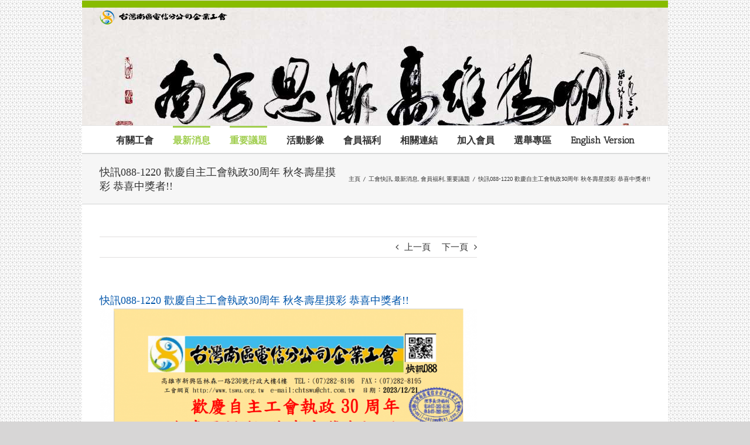

--- FILE ---
content_type: text/html; charset=UTF-8
request_url: https://www.tswu.org.tw/%E5%BF%AB%E8%A8%8A088-1220-%E6%AD%A1%E6%85%B6%E8%87%AA%E4%B8%BB%E5%B7%A5%E6%9C%83%E5%9F%B7%E6%94%BF30%E5%91%A8%E5%B9%B4-%E7%A7%8B%E5%86%AC%E5%A3%BD%E6%98%9F%E6%91%B8%E5%BD%A9-%E6%81%AD%E5%96%9C/
body_size: 18122
content:
<!DOCTYPE html>
<html class="avada-html-layout-boxed avada-html-header-position-top avada-html-has-bg-image awb-scroll" lang="zh-TW">
<head>
	<meta http-equiv="X-UA-Compatible" content="IE=edge" />
	<meta http-equiv="Content-Type" content="text/html; charset=utf-8"/>
	<meta name="viewport" content="width=device-width, initial-scale=1" />
	<title>快訊088-1220 歡慶自主工會執政30周年 秋冬壽星摸彩 恭喜中獎者!! &#8211; 中華電信公司-台灣南區電信分公司企業工會</title>
<meta name='robots' content='max-image-preview:large' />
<link rel='dns-prefetch' href='//ajax.googleapis.com' />
<link rel="alternate" type="application/rss+xml" title="訂閱《中華電信公司-台灣南區電信分公司企業工會》&raquo; 資訊提供" href="https://www.tswu.org.tw/feed/" />
<link rel="alternate" type="application/rss+xml" title="訂閱《中華電信公司-台灣南區電信分公司企業工會》&raquo; 留言的資訊提供" href="https://www.tswu.org.tw/comments/feed/" />
					<link rel="shortcut icon" href="https://www.tswu.org.tw/wp-content/uploads/61935930fd94ca788.png" type="image/x-icon" />
		
		
		
				<script type="text/javascript">
window._wpemojiSettings = {"baseUrl":"https:\/\/s.w.org\/images\/core\/emoji\/14.0.0\/72x72\/","ext":".png","svgUrl":"https:\/\/s.w.org\/images\/core\/emoji\/14.0.0\/svg\/","svgExt":".svg","source":{"concatemoji":"https:\/\/www.tswu.org.tw\/wp-includes\/js\/wp-emoji-release.min.js?ver=6.2.3"}};
/*! This file is auto-generated */
!function(e,a,t){var n,r,o,i=a.createElement("canvas"),p=i.getContext&&i.getContext("2d");function s(e,t){p.clearRect(0,0,i.width,i.height),p.fillText(e,0,0);e=i.toDataURL();return p.clearRect(0,0,i.width,i.height),p.fillText(t,0,0),e===i.toDataURL()}function c(e){var t=a.createElement("script");t.src=e,t.defer=t.type="text/javascript",a.getElementsByTagName("head")[0].appendChild(t)}for(o=Array("flag","emoji"),t.supports={everything:!0,everythingExceptFlag:!0},r=0;r<o.length;r++)t.supports[o[r]]=function(e){if(p&&p.fillText)switch(p.textBaseline="top",p.font="600 32px Arial",e){case"flag":return s("\ud83c\udff3\ufe0f\u200d\u26a7\ufe0f","\ud83c\udff3\ufe0f\u200b\u26a7\ufe0f")?!1:!s("\ud83c\uddfa\ud83c\uddf3","\ud83c\uddfa\u200b\ud83c\uddf3")&&!s("\ud83c\udff4\udb40\udc67\udb40\udc62\udb40\udc65\udb40\udc6e\udb40\udc67\udb40\udc7f","\ud83c\udff4\u200b\udb40\udc67\u200b\udb40\udc62\u200b\udb40\udc65\u200b\udb40\udc6e\u200b\udb40\udc67\u200b\udb40\udc7f");case"emoji":return!s("\ud83e\udef1\ud83c\udffb\u200d\ud83e\udef2\ud83c\udfff","\ud83e\udef1\ud83c\udffb\u200b\ud83e\udef2\ud83c\udfff")}return!1}(o[r]),t.supports.everything=t.supports.everything&&t.supports[o[r]],"flag"!==o[r]&&(t.supports.everythingExceptFlag=t.supports.everythingExceptFlag&&t.supports[o[r]]);t.supports.everythingExceptFlag=t.supports.everythingExceptFlag&&!t.supports.flag,t.DOMReady=!1,t.readyCallback=function(){t.DOMReady=!0},t.supports.everything||(n=function(){t.readyCallback()},a.addEventListener?(a.addEventListener("DOMContentLoaded",n,!1),e.addEventListener("load",n,!1)):(e.attachEvent("onload",n),a.attachEvent("onreadystatechange",function(){"complete"===a.readyState&&t.readyCallback()})),(e=t.source||{}).concatemoji?c(e.concatemoji):e.wpemoji&&e.twemoji&&(c(e.twemoji),c(e.wpemoji)))}(window,document,window._wpemojiSettings);
</script>
<style type="text/css">
img.wp-smiley,
img.emoji {
	display: inline !important;
	border: none !important;
	box-shadow: none !important;
	height: 1em !important;
	width: 1em !important;
	margin: 0 0.07em !important;
	vertical-align: -0.1em !important;
	background: none !important;
	padding: 0 !important;
}
</style>
	<link rel='stylesheet' id='jquery-ui-css-css' href='https://ajax.googleapis.com/ajax/libs/jqueryui/1.8.2/themes/smoothness/jquery-ui.css?ver=6.2.3' type='text/css' media='all' />
<link rel='stylesheet' id='realtime_tools_css-css' href='https://www.tswu.org.tw/wp-content/plugins/realtime_tools/css/realtime_tools.css?ver=1.0' type='text/css' media='all' />
<link rel='stylesheet' id='rtwp_plugin_default_all-css' href='https://www.tswu.org.tw/wp-content/plugins/rtwp_include_css/css/default_all.css?ver=1.0' type='text/css' media='all' />
<link rel='stylesheet' id='rtwp_plugin_default_all_m-css' href='https://www.tswu.org.tw/wp-content/plugins/rtwp_include_css/css/default_all_m.css?ver=1.0' type='text/css' media='all' />
<link rel='stylesheet' id='rtwp_plugin_zoe_zone-css' href='https://www.tswu.org.tw/wp-content/plugins/rtwp_include_css/css/zoe_zone.css?ver=1.0' type='text/css' media='all' />
<link rel='stylesheet' id='rtwp_plugin_all_page-css' href='https://www.tswu.org.tw/wp-content/plugins/rtwp_include_css/css/all_page.css?ver=1.0' type='text/css' media='all' />
<link rel='stylesheet' id='fusion-dynamic-css-css' href='https://www.tswu.org.tw/wp-content/uploads/fusion-styles/ff6885cded507d11e9c3c1d4d885d81d.min.css?ver=3.11.7' type='text/css' media='all' />
<script type='text/javascript' src='https://www.tswu.org.tw/wp-includes/js/jquery/jquery.min.js?ver=3.6.4' id='jquery-core-js'></script>
<script type='text/javascript' src='https://www.tswu.org.tw/wp-includes/js/jquery/jquery-migrate.min.js?ver=3.4.0' id='jquery-migrate-js'></script>
<link rel="https://api.w.org/" href="https://www.tswu.org.tw/wp-json/" /><link rel="alternate" type="application/json" href="https://www.tswu.org.tw/wp-json/wp/v2/posts/22038" /><link rel="EditURI" type="application/rsd+xml" title="RSD" href="https://www.tswu.org.tw/xmlrpc.php?rsd" />
<link rel="wlwmanifest" type="application/wlwmanifest+xml" href="https://www.tswu.org.tw/wp-includes/wlwmanifest.xml" />
<meta name="generator" content="WordPress 6.2.3" />
<link rel="canonical" href="https://www.tswu.org.tw/%e5%bf%ab%e8%a8%8a088-1220-%e6%ad%a1%e6%85%b6%e8%87%aa%e4%b8%bb%e5%b7%a5%e6%9c%83%e5%9f%b7%e6%94%bf30%e5%91%a8%e5%b9%b4-%e7%a7%8b%e5%86%ac%e5%a3%bd%e6%98%9f%e6%91%b8%e5%bd%a9-%e6%81%ad%e5%96%9c/" />
<link rel='shortlink' href='https://www.tswu.org.tw/?p=22038' />
<link rel="alternate" type="application/json+oembed" href="https://www.tswu.org.tw/wp-json/oembed/1.0/embed?url=https%3A%2F%2Fwww.tswu.org.tw%2F%25e5%25bf%25ab%25e8%25a8%258a088-1220-%25e6%25ad%25a1%25e6%2585%25b6%25e8%2587%25aa%25e4%25b8%25bb%25e5%25b7%25a5%25e6%259c%2583%25e5%259f%25b7%25e6%2594%25bf30%25e5%2591%25a8%25e5%25b9%25b4-%25e7%25a7%258b%25e5%2586%25ac%25e5%25a3%25bd%25e6%2598%259f%25e6%2591%25b8%25e5%25bd%25a9-%25e6%2581%25ad%25e5%2596%259c%2F" />
<link rel="alternate" type="text/xml+oembed" href="https://www.tswu.org.tw/wp-json/oembed/1.0/embed?url=https%3A%2F%2Fwww.tswu.org.tw%2F%25e5%25bf%25ab%25e8%25a8%258a088-1220-%25e6%25ad%25a1%25e6%2585%25b6%25e8%2587%25aa%25e4%25b8%25bb%25e5%25b7%25a5%25e6%259c%2583%25e5%259f%25b7%25e6%2594%25bf30%25e5%2591%25a8%25e5%25b9%25b4-%25e7%25a7%258b%25e5%2586%25ac%25e5%25a3%25bd%25e6%2598%259f%25e6%2591%25b8%25e5%25bd%25a9-%25e6%2581%25ad%25e5%2596%259c%2F&#038;format=xml" />
<style type="text/css" id="css-fb-visibility">@media screen and (max-width: 640px){.fusion-no-small-visibility{display:none !important;}body .sm-text-align-center{text-align:center !important;}body .sm-text-align-left{text-align:left !important;}body .sm-text-align-right{text-align:right !important;}body .sm-flex-align-center{justify-content:center !important;}body .sm-flex-align-flex-start{justify-content:flex-start !important;}body .sm-flex-align-flex-end{justify-content:flex-end !important;}body .sm-mx-auto{margin-left:auto !important;margin-right:auto !important;}body .sm-ml-auto{margin-left:auto !important;}body .sm-mr-auto{margin-right:auto !important;}body .fusion-absolute-position-small{position:absolute;top:auto;width:100%;}.awb-sticky.awb-sticky-small{ position: sticky; top: var(--awb-sticky-offset,0); }}@media screen and (min-width: 641px) and (max-width: 1024px){.fusion-no-medium-visibility{display:none !important;}body .md-text-align-center{text-align:center !important;}body .md-text-align-left{text-align:left !important;}body .md-text-align-right{text-align:right !important;}body .md-flex-align-center{justify-content:center !important;}body .md-flex-align-flex-start{justify-content:flex-start !important;}body .md-flex-align-flex-end{justify-content:flex-end !important;}body .md-mx-auto{margin-left:auto !important;margin-right:auto !important;}body .md-ml-auto{margin-left:auto !important;}body .md-mr-auto{margin-right:auto !important;}body .fusion-absolute-position-medium{position:absolute;top:auto;width:100%;}.awb-sticky.awb-sticky-medium{ position: sticky; top: var(--awb-sticky-offset,0); }}@media screen and (min-width: 1025px){.fusion-no-large-visibility{display:none !important;}body .lg-text-align-center{text-align:center !important;}body .lg-text-align-left{text-align:left !important;}body .lg-text-align-right{text-align:right !important;}body .lg-flex-align-center{justify-content:center !important;}body .lg-flex-align-flex-start{justify-content:flex-start !important;}body .lg-flex-align-flex-end{justify-content:flex-end !important;}body .lg-mx-auto{margin-left:auto !important;margin-right:auto !important;}body .lg-ml-auto{margin-left:auto !important;}body .lg-mr-auto{margin-right:auto !important;}body .fusion-absolute-position-large{position:absolute;top:auto;width:100%;}.awb-sticky.awb-sticky-large{ position: sticky; top: var(--awb-sticky-offset,0); }}</style><meta name="generator" content="Powered by Slider Revolution 6.6.20 - responsive, Mobile-Friendly Slider Plugin for WordPress with comfortable drag and drop interface." />
<script>function setREVStartSize(e){
			//window.requestAnimationFrame(function() {
				window.RSIW = window.RSIW===undefined ? window.innerWidth : window.RSIW;
				window.RSIH = window.RSIH===undefined ? window.innerHeight : window.RSIH;
				try {
					var pw = document.getElementById(e.c).parentNode.offsetWidth,
						newh;
					pw = pw===0 || isNaN(pw) || (e.l=="fullwidth" || e.layout=="fullwidth") ? window.RSIW : pw;
					e.tabw = e.tabw===undefined ? 0 : parseInt(e.tabw);
					e.thumbw = e.thumbw===undefined ? 0 : parseInt(e.thumbw);
					e.tabh = e.tabh===undefined ? 0 : parseInt(e.tabh);
					e.thumbh = e.thumbh===undefined ? 0 : parseInt(e.thumbh);
					e.tabhide = e.tabhide===undefined ? 0 : parseInt(e.tabhide);
					e.thumbhide = e.thumbhide===undefined ? 0 : parseInt(e.thumbhide);
					e.mh = e.mh===undefined || e.mh=="" || e.mh==="auto" ? 0 : parseInt(e.mh,0);
					if(e.layout==="fullscreen" || e.l==="fullscreen")
						newh = Math.max(e.mh,window.RSIH);
					else{
						e.gw = Array.isArray(e.gw) ? e.gw : [e.gw];
						for (var i in e.rl) if (e.gw[i]===undefined || e.gw[i]===0) e.gw[i] = e.gw[i-1];
						e.gh = e.el===undefined || e.el==="" || (Array.isArray(e.el) && e.el.length==0)? e.gh : e.el;
						e.gh = Array.isArray(e.gh) ? e.gh : [e.gh];
						for (var i in e.rl) if (e.gh[i]===undefined || e.gh[i]===0) e.gh[i] = e.gh[i-1];
											
						var nl = new Array(e.rl.length),
							ix = 0,
							sl;
						e.tabw = e.tabhide>=pw ? 0 : e.tabw;
						e.thumbw = e.thumbhide>=pw ? 0 : e.thumbw;
						e.tabh = e.tabhide>=pw ? 0 : e.tabh;
						e.thumbh = e.thumbhide>=pw ? 0 : e.thumbh;
						for (var i in e.rl) nl[i] = e.rl[i]<window.RSIW ? 0 : e.rl[i];
						sl = nl[0];
						for (var i in nl) if (sl>nl[i] && nl[i]>0) { sl = nl[i]; ix=i;}
						var m = pw>(e.gw[ix]+e.tabw+e.thumbw) ? 1 : (pw-(e.tabw+e.thumbw)) / (e.gw[ix]);
						newh =  (e.gh[ix] * m) + (e.tabh + e.thumbh);
					}
					var el = document.getElementById(e.c);
					if (el!==null && el) el.style.height = newh+"px";
					el = document.getElementById(e.c+"_wrapper");
					if (el!==null && el) {
						el.style.height = newh+"px";
						el.style.display = "block";
					}
				} catch(e){
					console.log("Failure at Presize of Slider:" + e)
				}
			//});
		  };</script>
		<script type="text/javascript">
			var doc = document.documentElement;
			doc.setAttribute( 'data-useragent', navigator.userAgent );
		</script>
		<script>
  (function(i,s,o,g,r,a,m){i['GoogleAnalyticsObject']=r;i[r]=i[r]||function(){
  (i[r].q=i[r].q||[]).push(arguments)},i[r].l=1*new Date();a=s.createElement(o),
  m=s.getElementsByTagName(o)[0];a.async=1;a.src=g;m.parentNode.insertBefore(a,m)
  })(window,document,'script','https://www.google-analytics.com/analytics.js','ga');

  ga('create', 'UA-48993541-1', 'auto');
  ga('send', 'pageview');

</script>
	</head>

<body class="post-template-default single single-post postid-22038 single-format-standard has-sidebar fusion-image-hovers fusion-pagination-sizing fusion-button_type-flat fusion-button_span-no fusion-button_gradient-linear avada-image-rollover-circle-no avada-image-rollover-yes avada-image-rollover-direction-left fusion-has-button-gradient fusion-body ltr fusion-sticky-header no-tablet-sticky-header no-mobile-sticky-header no-desktop-totop no-mobile-totop fusion-disable-outline fusion-sub-menu-fade mobile-logo-pos-left layout-boxed-mode avada-has-boxed-modal-shadow-none layout-scroll-offset-full avada-has-zero-margin-offset-top fusion-top-header menu-text-align-center mobile-menu-design-modern fusion-show-pagination-text fusion-header-layout-v5 avada-responsive avada-footer-fx-none avada-menu-highlight-style-bar fusion-search-form-clean fusion-main-menu-search-overlay fusion-avatar-circle avada-sticky-shrinkage avada-blog-layout-large avada-blog-archive-layout-medium alternate avada-header-shadow-no avada-menu-icon-position-left avada-has-megamenu-shadow avada-has-mainmenu-dropdown-divider avada-has-breadcrumb-mobile-hidden avada-has-titlebar- avada-has-header-bg-image avada-header-bg-repeat-x avada-has-header-bg-parallax avada-has-pagination-padding avada-flyout-menu-direction-fade avada-ec-views-v1" data-awb-post-id="22038">
	<svg xmlns="http://www.w3.org/2000/svg" viewBox="0 0 0 0" width="0" height="0" focusable="false" role="none" style="visibility: hidden; position: absolute; left: -9999px; overflow: hidden;" ><defs><filter id="wp-duotone-dark-grayscale"><feColorMatrix color-interpolation-filters="sRGB" type="matrix" values=" .299 .587 .114 0 0 .299 .587 .114 0 0 .299 .587 .114 0 0 .299 .587 .114 0 0 " /><feComponentTransfer color-interpolation-filters="sRGB" ><feFuncR type="table" tableValues="0 0.49803921568627" /><feFuncG type="table" tableValues="0 0.49803921568627" /><feFuncB type="table" tableValues="0 0.49803921568627" /><feFuncA type="table" tableValues="1 1" /></feComponentTransfer><feComposite in2="SourceGraphic" operator="in" /></filter></defs></svg><svg xmlns="http://www.w3.org/2000/svg" viewBox="0 0 0 0" width="0" height="0" focusable="false" role="none" style="visibility: hidden; position: absolute; left: -9999px; overflow: hidden;" ><defs><filter id="wp-duotone-grayscale"><feColorMatrix color-interpolation-filters="sRGB" type="matrix" values=" .299 .587 .114 0 0 .299 .587 .114 0 0 .299 .587 .114 0 0 .299 .587 .114 0 0 " /><feComponentTransfer color-interpolation-filters="sRGB" ><feFuncR type="table" tableValues="0 1" /><feFuncG type="table" tableValues="0 1" /><feFuncB type="table" tableValues="0 1" /><feFuncA type="table" tableValues="1 1" /></feComponentTransfer><feComposite in2="SourceGraphic" operator="in" /></filter></defs></svg><svg xmlns="http://www.w3.org/2000/svg" viewBox="0 0 0 0" width="0" height="0" focusable="false" role="none" style="visibility: hidden; position: absolute; left: -9999px; overflow: hidden;" ><defs><filter id="wp-duotone-purple-yellow"><feColorMatrix color-interpolation-filters="sRGB" type="matrix" values=" .299 .587 .114 0 0 .299 .587 .114 0 0 .299 .587 .114 0 0 .299 .587 .114 0 0 " /><feComponentTransfer color-interpolation-filters="sRGB" ><feFuncR type="table" tableValues="0.54901960784314 0.98823529411765" /><feFuncG type="table" tableValues="0 1" /><feFuncB type="table" tableValues="0.71764705882353 0.25490196078431" /><feFuncA type="table" tableValues="1 1" /></feComponentTransfer><feComposite in2="SourceGraphic" operator="in" /></filter></defs></svg><svg xmlns="http://www.w3.org/2000/svg" viewBox="0 0 0 0" width="0" height="0" focusable="false" role="none" style="visibility: hidden; position: absolute; left: -9999px; overflow: hidden;" ><defs><filter id="wp-duotone-blue-red"><feColorMatrix color-interpolation-filters="sRGB" type="matrix" values=" .299 .587 .114 0 0 .299 .587 .114 0 0 .299 .587 .114 0 0 .299 .587 .114 0 0 " /><feComponentTransfer color-interpolation-filters="sRGB" ><feFuncR type="table" tableValues="0 1" /><feFuncG type="table" tableValues="0 0.27843137254902" /><feFuncB type="table" tableValues="0.5921568627451 0.27843137254902" /><feFuncA type="table" tableValues="1 1" /></feComponentTransfer><feComposite in2="SourceGraphic" operator="in" /></filter></defs></svg><svg xmlns="http://www.w3.org/2000/svg" viewBox="0 0 0 0" width="0" height="0" focusable="false" role="none" style="visibility: hidden; position: absolute; left: -9999px; overflow: hidden;" ><defs><filter id="wp-duotone-midnight"><feColorMatrix color-interpolation-filters="sRGB" type="matrix" values=" .299 .587 .114 0 0 .299 .587 .114 0 0 .299 .587 .114 0 0 .299 .587 .114 0 0 " /><feComponentTransfer color-interpolation-filters="sRGB" ><feFuncR type="table" tableValues="0 0" /><feFuncG type="table" tableValues="0 0.64705882352941" /><feFuncB type="table" tableValues="0 1" /><feFuncA type="table" tableValues="1 1" /></feComponentTransfer><feComposite in2="SourceGraphic" operator="in" /></filter></defs></svg><svg xmlns="http://www.w3.org/2000/svg" viewBox="0 0 0 0" width="0" height="0" focusable="false" role="none" style="visibility: hidden; position: absolute; left: -9999px; overflow: hidden;" ><defs><filter id="wp-duotone-magenta-yellow"><feColorMatrix color-interpolation-filters="sRGB" type="matrix" values=" .299 .587 .114 0 0 .299 .587 .114 0 0 .299 .587 .114 0 0 .299 .587 .114 0 0 " /><feComponentTransfer color-interpolation-filters="sRGB" ><feFuncR type="table" tableValues="0.78039215686275 1" /><feFuncG type="table" tableValues="0 0.94901960784314" /><feFuncB type="table" tableValues="0.35294117647059 0.47058823529412" /><feFuncA type="table" tableValues="1 1" /></feComponentTransfer><feComposite in2="SourceGraphic" operator="in" /></filter></defs></svg><svg xmlns="http://www.w3.org/2000/svg" viewBox="0 0 0 0" width="0" height="0" focusable="false" role="none" style="visibility: hidden; position: absolute; left: -9999px; overflow: hidden;" ><defs><filter id="wp-duotone-purple-green"><feColorMatrix color-interpolation-filters="sRGB" type="matrix" values=" .299 .587 .114 0 0 .299 .587 .114 0 0 .299 .587 .114 0 0 .299 .587 .114 0 0 " /><feComponentTransfer color-interpolation-filters="sRGB" ><feFuncR type="table" tableValues="0.65098039215686 0.40392156862745" /><feFuncG type="table" tableValues="0 1" /><feFuncB type="table" tableValues="0.44705882352941 0.4" /><feFuncA type="table" tableValues="1 1" /></feComponentTransfer><feComposite in2="SourceGraphic" operator="in" /></filter></defs></svg><svg xmlns="http://www.w3.org/2000/svg" viewBox="0 0 0 0" width="0" height="0" focusable="false" role="none" style="visibility: hidden; position: absolute; left: -9999px; overflow: hidden;" ><defs><filter id="wp-duotone-blue-orange"><feColorMatrix color-interpolation-filters="sRGB" type="matrix" values=" .299 .587 .114 0 0 .299 .587 .114 0 0 .299 .587 .114 0 0 .299 .587 .114 0 0 " /><feComponentTransfer color-interpolation-filters="sRGB" ><feFuncR type="table" tableValues="0.098039215686275 1" /><feFuncG type="table" tableValues="0 0.66274509803922" /><feFuncB type="table" tableValues="0.84705882352941 0.41960784313725" /><feFuncA type="table" tableValues="1 1" /></feComponentTransfer><feComposite in2="SourceGraphic" operator="in" /></filter></defs></svg>	<a class="skip-link screen-reader-text" href="#content">Skip to content</a>

	<div id="boxed-wrapper">
							
		<div id="wrapper" class="fusion-wrapper">
			<div id="home" style="position:relative;top:-1px;"></div>
							
					
			<header class="fusion-header-wrapper">
				<div class="fusion-header-v5 fusion-logo-alignment fusion-logo-left fusion-sticky-menu- fusion-sticky-logo-1 fusion-mobile-logo-1 fusion-sticky-menu-only fusion-header-menu-align-center fusion-mobile-menu-design-modern">
					
<div class="fusion-secondary-header">
	<div class="fusion-row">
					<div class="fusion-alignleft">
				<nav class="fusion-secondary-menu" role="navigation" aria-label="Secondary Menu"></nav><nav class="fusion-mobile-nav-holder fusion-mobile-menu-text-align-left" aria-label="Secondary Mobile Menu"></nav>			</div>
					</div>
</div>
<div class="fusion-header-sticky-height"></div>
<div class="fusion-sticky-header-wrapper"> <!-- start fusion sticky header wrapper -->
	<div class="fusion-header">
		<div class="fusion-row">
							<div class="fusion-logo" data-margin-top="10px" data-margin-bottom="172px" data-margin-left="0px" data-margin-right="0px">
			<a class="fusion-logo-link"  href="https://www.tswu.org.tw/" >

						<!-- standard logo -->
			<img src="https://www.tswu.org.tw/wp-content/uploads/logo31.png" srcset="https://www.tswu.org.tw/wp-content/uploads/logo31.png 1x, https://www.tswu.org.tw/wp-content/uploads/logo31.png 2x" width="436" height="62" style="max-height:62px;height:auto;" alt="中華電信公司-台灣南區電信分公司企業工會 Logo" data-retina_logo_url="https://www.tswu.org.tw/wp-content/uploads/logo31.png" class="fusion-standard-logo" />

											<!-- mobile logo -->
				<img src="https://www.tswu.org.tw/wp-content/uploads/logo31.png" srcset="https://www.tswu.org.tw/wp-content/uploads/logo31.png 1x" width="436" height="62" alt="中華電信公司-台灣南區電信分公司企業工會 Logo" data-retina_logo_url="" class="fusion-mobile-logo" />
			
											<!-- sticky header logo -->
				<img src="https://www.tswu.org.tw/wp-content/uploads/logo31.png" srcset="https://www.tswu.org.tw/wp-content/uploads/logo31.png 1x, https://www.tswu.org.tw/wp-content/uploads/logo31.png 2x" width="436" height="62" style="max-height:62px;height:auto;" alt="中華電信公司-台灣南區電信分公司企業工會 Logo" data-retina_logo_url="https://www.tswu.org.tw/wp-content/uploads/logo31.png" class="fusion-sticky-logo" />
					</a>
		</div>
								<div class="fusion-mobile-menu-icons">
							<a href="#" class="fusion-icon awb-icon-bars" aria-label="Toggle mobile menu" aria-expanded="false"></a>
		
		
		
			</div>
			
					</div>
	</div>
	<div class="fusion-secondary-main-menu">
		<div class="fusion-row">
			<nav class="fusion-main-menu" aria-label="Main Menu"><div class="fusion-overlay-search">		<form role="search" class="searchform fusion-search-form  fusion-search-form-clean" method="get" action="https://www.tswu.org.tw/">
			<div class="fusion-search-form-content">

				
				<div class="fusion-search-field search-field">
					<label><span class="screen-reader-text">搜索結果：</span>
													<input type="search" value="" name="s" class="s" placeholder="搜索..." required aria-required="true" aria-label="搜索..."/>
											</label>
				</div>
				<div class="fusion-search-button search-button">
					<input type="submit" class="fusion-search-submit searchsubmit" aria-label="搜尋" value="&#xf002;" />
									</div>

				
			</div>


			
		</form>
		<div class="fusion-search-spacer"></div><a href="#" role="button" aria-label="Close Search" class="fusion-close-search"></a></div><ul id="menu-%e4%b8%bb%e9%81%b8%e5%96%ae" class="fusion-menu"><li  id="menu-item-53"  class="menu-item menu-item-type-custom menu-item-object-custom menu-item-has-children menu-item-53 fusion-dropdown-menu"  data-item-id="53"><a  href="#" class="fusion-bar-highlight"><span class="menu-text">有關工會</span></a><ul class="sub-menu"><li  id="menu-item-52"  class="menu-item menu-item-type-post_type menu-item-object-page menu-item-52 fusion-dropdown-submenu" ><a  href="https://www.tswu.org.tw/application/origin/" class="fusion-bar-highlight"><span>緣起</span></a></li><li  id="menu-item-1494"  class="menu-item menu-item-type-post_type menu-item-object-page menu-item-1494 fusion-dropdown-submenu" ><a  href="https://www.tswu.org.tw/1480-2/" class="fusion-bar-highlight"><span>南方思潮 高雄揚帆</span></a></li><li  id="menu-item-50"  class="menu-item menu-item-type-post_type menu-item-object-page menu-item-50 fusion-dropdown-submenu" ><a  href="https://www.tswu.org.tw/application/organization/" class="fusion-bar-highlight"><span>組織架構</span></a></li><li  id="menu-item-51"  class="menu-item menu-item-type-post_type menu-item-object-page menu-item-51 fusion-dropdown-submenu" ><a  href="https://www.tswu.org.tw/application/constitution/" class="fusion-bar-highlight"><span>組織章程</span></a></li><li  id="menu-item-46"  class="menu-item menu-item-type-post_type menu-item-object-page menu-item-46 fusion-dropdown-submenu" ><a  href="https://www.tswu.org.tw/application/team/" class="fusion-bar-highlight"><span>第六屆現任幹部</span></a></li><li  id="menu-item-1474"  class="menu-item menu-item-type-post_type menu-item-object-page menu-item-1474 fusion-dropdown-submenu" ><a  href="https://www.tswu.org.tw/application/%e6%9c%83%e5%8b%99%e9%a1%a7%e5%95%8f/" class="fusion-bar-highlight"><span>會務顧問</span></a></li><li  id="menu-item-257"  class="menu-item menu-item-type-post_type menu-item-object-page menu-item-257 fusion-dropdown-submenu" ><a  href="https://www.tswu.org.tw/application/%e6%ad%b7%e5%b1%86%e5%b9%b9%e9%83%a8/" class="fusion-bar-highlight"><span>歷屆幹部</span></a></li><li  id="menu-item-1766"  class="menu-item menu-item-type-post_type menu-item-object-page menu-item-1766 fusion-dropdown-submenu" ><a  href="https://www.tswu.org.tw/%e5%a4%a7%e4%ba%8b%e8%a8%98/" class="fusion-bar-highlight"><span>大事記</span></a></li><li  id="menu-item-258"  class="menu-item menu-item-type-post_type menu-item-object-page menu-item-258 fusion-dropdown-submenu" ><a  href="https://www.tswu.org.tw/application/%e5%b7%a5%e6%9c%83%e4%bd%8d%e7%bd%ae/" class="fusion-bar-highlight"><span>工會位置</span></a></li></ul></li><li  id="menu-item-264"  class="menu-item menu-item-type-taxonomy menu-item-object-category current-post-ancestor current-menu-parent current-post-parent menu-item-has-children menu-item-264 fusion-dropdown-menu"  data-item-id="264"><a  href="https://www.tswu.org.tw/category/news/" class="fusion-bar-highlight"><span class="menu-text">最新消息</span></a><ul class="sub-menu"><li  id="menu-item-268"  class="menu-item menu-item-type-taxonomy menu-item-object-category menu-item-268 fusion-dropdown-submenu" ><a  href="https://www.tswu.org.tw/category/news/newspaper/" class="fusion-bar-highlight"><span>新聞稿</span></a></li><li  id="menu-item-267"  class="menu-item menu-item-type-taxonomy menu-item-object-category current-post-ancestor current-menu-parent current-post-parent menu-item-267 fusion-dropdown-submenu" ><a  href="https://www.tswu.org.tw/category/news/m_news/" class="fusion-bar-highlight"><span>工會快訊</span></a></li><li  id="menu-item-265"  class="menu-item menu-item-type-taxonomy menu-item-object-category menu-item-265 fusion-dropdown-submenu" ><a  href="https://www.tswu.org.tw/category/news/receive/" class="fusion-bar-highlight"><span>重要收文</span></a></li><li  id="menu-item-266"  class="menu-item menu-item-type-taxonomy menu-item-object-category menu-item-266 fusion-dropdown-submenu" ><a  href="https://www.tswu.org.tw/category/news/send/" class="fusion-bar-highlight"><span>重要發函</span></a></li><li  id="menu-item-395"  class="menu-item menu-item-type-taxonomy menu-item-object-category menu-item-395 fusion-dropdown-submenu" ><a  href="https://www.tswu.org.tw/category/news/meeting/" class="fusion-bar-highlight"><span>會議記錄</span></a></li></ul></li><li  id="menu-item-1490"  class="menu-item menu-item-type-taxonomy menu-item-object-category current-post-ancestor current-menu-parent current-post-parent menu-item-has-children menu-item-1490 fusion-dropdown-menu"  data-item-id="1490"><a  href="https://www.tswu.org.tw/category/importance/" class="fusion-bar-highlight"><span class="menu-text">重要議題</span></a><ul class="sub-menu"><li  id="menu-item-1502"  class="menu-item menu-item-type-taxonomy menu-item-object-category menu-item-1502 fusion-dropdown-submenu" ><a  href="https://www.tswu.org.tw/category/importance/promise/" class="fusion-bar-highlight"><span>團體協約</span></a></li><li  id="menu-item-1501"  class="menu-item menu-item-type-taxonomy menu-item-object-category menu-item-1501 fusion-dropdown-submenu" ><a  href="https://www.tswu.org.tw/category/importance/insurance/" class="fusion-bar-highlight"><span>公勞保年資併計</span></a></li><li  id="menu-item-1503"  class="menu-item menu-item-type-taxonomy menu-item-object-category menu-item-1503 fusion-dropdown-submenu" ><a  href="https://www.tswu.org.tw/category/importance/circuit/" class="fusion-bar-highlight"><span>用戶迴路</span></a></li><li  id="menu-item-1504"  class="menu-item menu-item-type-taxonomy menu-item-object-category menu-item-1504 fusion-dropdown-submenu" ><a  href="https://www.tswu.org.tw/category/importance/reform/" class="fusion-bar-highlight"><span>組織改造</span></a></li><li  id="menu-item-1505"  class="menu-item menu-item-type-taxonomy menu-item-object-category menu-item-1505 fusion-dropdown-submenu" ><a  href="https://www.tswu.org.tw/category/importance/litigation/" class="fusion-bar-highlight"><span>訴訟</span></a></li></ul></li><li  id="menu-item-300"  class="menu-item menu-item-type-post_type menu-item-object-page menu-item-300"  data-item-id="300"><a  href="https://www.tswu.org.tw/%e6%b4%bb%e5%8b%95%e5%bd%b1%e5%83%8f/" class="fusion-bar-highlight"><span class="menu-text">活動影像</span></a></li><li  id="menu-item-12104"  class="menu-item menu-item-type-custom menu-item-object-custom menu-item-12104"  data-item-id="12104"><a target="_blank" rel="noopener noreferrer" href="https://www.tswu.org.tw/wp-content/uploads/86165e8ec6f253487.pdf" class="fusion-bar-highlight"><span class="menu-text">會員福利</span></a></li><li  id="menu-item-260"  class="menu-item menu-item-type-post_type menu-item-object-page menu-item-260"  data-item-id="260"><a  href="https://www.tswu.org.tw/links/" class="fusion-bar-highlight"><span class="menu-text">相關連結</span></a></li><li  id="menu-item-48"  class="menu-item menu-item-type-post_type menu-item-object-page menu-item-48"  data-item-id="48"><a  href="https://www.tswu.org.tw/joinus/" class="fusion-bar-highlight"><span class="menu-text">加入會員</span></a></li><li  id="menu-item-6134"  class="menu-item menu-item-type-custom menu-item-object-custom menu-item-has-children menu-item-6134 fusion-dropdown-menu"  data-item-id="6134"><a  class="fusion-bar-highlight"><span class="menu-text">選舉專區</span></a><ul class="sub-menu"><li  id="menu-item-6135"  class="menu-item menu-item-type-custom menu-item-object-custom menu-item-6135 fusion-dropdown-submenu" ><a  href="http://voting.tswu.org.tw/login" class="fusion-bar-highlight"><span>投票系統</span></a></li><li  id="menu-item-6178"  class="menu-item menu-item-type-post_type menu-item-object-page menu-item-6178 fusion-dropdown-submenu" ><a  href="https://www.tswu.org.tw/%e5%8b%9e%e5%b7%a5%e8%91%a3%e4%ba%8b%e9%81%b8%e8%88%89/" class="fusion-bar-highlight"><span>勞工董事選舉</span></a></li><li  id="menu-item-6183"  class="menu-item menu-item-type-post_type menu-item-object-page menu-item-6183 fusion-dropdown-submenu" ><a  href="https://www.tswu.org.tw/%e8%b3%87%e6%9c%83%e8%ad%b0%e5%8b%9e%e6%96%b9%e4%bb%a3%e8%a1%a8/" class="fusion-bar-highlight"><span>資會議勞方代表</span></a></li></ul></li><li  id="menu-item-13357"  class="menu-item menu-item-type-custom menu-item-object-custom menu-item-has-children menu-item-13357 fusion-dropdown-menu"  data-item-id="13357"><a  href="#" class="fusion-bar-highlight"><span class="menu-text">English Version</span></a><ul class="sub-menu"><li  id="menu-item-13359"  class="menu-item menu-item-type-taxonomy menu-item-object-actalbums_category menu-item-13359 fusion-dropdown-submenu" ><a  href="https://www.tswu.org.tw/actalbums_category/activity-photos/" class="fusion-bar-highlight"><span>Activity Photos</span></a></li><li  id="menu-item-13358"  class="menu-item menu-item-type-taxonomy menu-item-object-news_category menu-item-13358 fusion-dropdown-submenu" ><a  href="https://www.tswu.org.tw/news_category/latest-news/" class="fusion-bar-highlight"><span>Latest News</span></a></li></ul></li></ul></nav>
<nav class="fusion-mobile-nav-holder fusion-mobile-menu-text-align-left" aria-label="Main Menu Mobile"></nav>

					</div>
	</div>
</div> <!-- end fusion sticky header wrapper -->
				</div>
				<div class="fusion-clearfix"></div>
			</header>
								
							<div id="sliders-container" class="fusion-slider-visibility">
					</div>
				
					
							
			<section class="avada-page-titlebar-wrapper" aria-label="頁面標題欄">
	<div class="fusion-page-title-bar fusion-page-title-bar-none fusion-page-title-bar-left">
		<div class="fusion-page-title-row">
			<div class="fusion-page-title-wrapper">
				<div class="fusion-page-title-captions">

																							<h1 class="">快訊088-1220 歡慶自主工會執政30周年 秋冬壽星摸彩 恭喜中獎者!!</h1>

											
					
				</div>

															<div class="fusion-page-title-secondary">
							<nav class="fusion-breadcrumbs" ara-label="Breadcrumb"><ol class="awb-breadcrumb-list"><li class="fusion-breadcrumb-item awb-breadcrumb-sep" ><a href="https://www.tswu.org.tw" class="fusion-breadcrumb-link"><span >主頁</span></a></li><li class="fusion-breadcrumb-item awb-term-sep" ><a href="https://www.tswu.org.tw/category/news/m_news/" class="fusion-breadcrumb-link"><span >工會快訊</span></a></li><li class="fusion-breadcrumb-item awb-term-sep" ><a href="https://www.tswu.org.tw/category/news/" class="fusion-breadcrumb-link"><span >最新消息</span></a></li><li class="fusion-breadcrumb-item awb-term-sep" ><a href="https://www.tswu.org.tw/category/benefits/" class="fusion-breadcrumb-link"><span >會員福利</span></a></li><li class="fusion-breadcrumb-item awb-breadcrumb-sep" ><a href="https://www.tswu.org.tw/category/importance/" class="fusion-breadcrumb-link"><span >重要議題</span></a></li><li class="fusion-breadcrumb-item"  aria-current="page"><span  class="breadcrumb-leaf">快訊088-1220 歡慶自主工會執政30周年 秋冬壽星摸彩 恭喜中獎者!!</span></li></ol></nav>						</div>
									
			</div>
		</div>
	</div>
</section>

						<main id="main" class="clearfix ">
				<div class="fusion-row" style="">

<section id="content" style="float: left;">
			<div class="single-navigation clearfix">
			<a href="https://www.tswu.org.tw/%e5%bf%ab%e8%a8%8a087-%e5%b7%a5%e6%9c%83%e7%88%ad%e5%8f%96%e7%a2%ba%e8%aa%8d%e5%85%ac%e5%8b%99%e8%bb%8a%e5%8f%af%e8%a3%9d%e6%89%8b%e6%a9%9f%e6%9e%b6-%e5%88%a5%e8%ae%93%e6%ac%8a%e7%9b%8a%e7%9d%a1/" rel="prev">上一頁</a>			<a href="https://www.tswu.org.tw/%e5%bf%ab%e8%a8%8a089-1227%e5%a4%96%e7%b8%a3%e5%b8%82%e6%9c%83%e5%93%a1%e5%b0%88%e5%b1%ac-%e4%b8%8b%e5%8d%8a%e5%b9%b4%e5%a3%bd%e6%98%9f%e6%85%b6%e7%94%9f%e6%9c%83%e7%b7%9a%e4%b8%8a%e6%91%b8%e5%bd%a9/" rel="next">下一頁</a>		</div>
	
					<article id="post-22038" class="post post-22038 type-post status-publish format-standard has-post-thumbnail hentry category-m_news category-news category-benefits category-importance">
																		<h2 class="fusion-post-title">快訊088-1220 歡慶自主工會執政30周年 秋冬壽星摸彩 恭喜中獎者!!</h2>							
				
						<div class="post-content">
				<p><a href="https://www.tswu.org.tw/wp-content/uploads/984165840ae58ccac.png"><img decoding="async" class="alignnone size-full wp-image-22039" src="https://www.tswu.org.tw/wp-content/uploads/984165840ae58ccac.png" alt="" width="912" height="1200" srcset="https://www.tswu.org.tw/wp-content/uploads/984165840ae58ccac-200x263.png 200w, https://www.tswu.org.tw/wp-content/uploads/984165840ae58ccac-228x300.png 228w, https://www.tswu.org.tw/wp-content/uploads/984165840ae58ccac-400x526.png 400w, https://www.tswu.org.tw/wp-content/uploads/984165840ae58ccac-600x789.png 600w, https://www.tswu.org.tw/wp-content/uploads/984165840ae58ccac-768x1011.png 768w, https://www.tswu.org.tw/wp-content/uploads/984165840ae58ccac-778x1024.png 778w, https://www.tswu.org.tw/wp-content/uploads/984165840ae58ccac-800x1053.png 800w, https://www.tswu.org.tw/wp-content/uploads/984165840ae58ccac.png 912w" sizes="(max-width: 912px) 100vw, 912px" /></a><a href="https://www.tswu.org.tw/wp-content/uploads/475765840ae79f783.png"><img decoding="async" class="alignnone size-full wp-image-22040" src="https://www.tswu.org.tw/wp-content/uploads/475765840ae79f783.png" alt="" width="912" height="1200" srcset="https://www.tswu.org.tw/wp-content/uploads/475765840ae79f783-200x263.png 200w, https://www.tswu.org.tw/wp-content/uploads/475765840ae79f783-228x300.png 228w, https://www.tswu.org.tw/wp-content/uploads/475765840ae79f783-400x526.png 400w, https://www.tswu.org.tw/wp-content/uploads/475765840ae79f783-600x789.png 600w, https://www.tswu.org.tw/wp-content/uploads/475765840ae79f783-768x1011.png 768w, https://www.tswu.org.tw/wp-content/uploads/475765840ae79f783-778x1024.png 778w, https://www.tswu.org.tw/wp-content/uploads/475765840ae79f783-800x1053.png 800w, https://www.tswu.org.tw/wp-content/uploads/475765840ae79f783.png 912w" sizes="(max-width: 912px) 100vw, 912px" /></a></p>
							</div>

																									<div class="fusion-sharing-box fusion-theme-sharing-box fusion-single-sharing-box">
		<h4>分享</h4>
		<div class="fusion-social-networks"><div class="fusion-social-networks-wrapper"><a  class="fusion-social-network-icon fusion-tooltip fusion-facebook awb-icon-facebook" style="color:var(--sharing_social_links_icon_color);" data-placement="top" data-title="Facebook" data-toggle="tooltip" title="Facebook" href="https://www.facebook.com/sharer.php?u=https%3A%2F%2Fwww.tswu.org.tw%2F%25e5%25bf%25ab%25e8%25a8%258a088-1220-%25e6%25ad%25a1%25e6%2585%25b6%25e8%2587%25aa%25e4%25b8%25bb%25e5%25b7%25a5%25e6%259c%2583%25e5%259f%25b7%25e6%2594%25bf30%25e5%2591%25a8%25e5%25b9%25b4-%25e7%25a7%258b%25e5%2586%25ac%25e5%25a3%25bd%25e6%2598%259f%25e6%2591%25b8%25e5%25bd%25a9-%25e6%2581%25ad%25e5%2596%259c%2F&amp;t=%E5%BF%AB%E8%A8%8A088-1220%20%E6%AD%A1%E6%85%B6%E8%87%AA%E4%B8%BB%E5%B7%A5%E6%9C%83%E5%9F%B7%E6%94%BF30%E5%91%A8%E5%B9%B4%20%E7%A7%8B%E5%86%AC%E5%A3%BD%E6%98%9F%E6%91%B8%E5%BD%A9%20%E6%81%AD%E5%96%9C%E4%B8%AD%E7%8D%8E%E8%80%85%21%21" target="_blank" rel="noreferrer"><span class="screen-reader-text">Facebook</span></a><a  class="fusion-social-network-icon fusion-tooltip fusion-twitter awb-icon-twitter" style="color:var(--sharing_social_links_icon_color);" data-placement="top" data-title="X" data-toggle="tooltip" title="X" href="https://twitter.com/share?url=https%3A%2F%2Fwww.tswu.org.tw%2F%25e5%25bf%25ab%25e8%25a8%258a088-1220-%25e6%25ad%25a1%25e6%2585%25b6%25e8%2587%25aa%25e4%25b8%25bb%25e5%25b7%25a5%25e6%259c%2583%25e5%259f%25b7%25e6%2594%25bf30%25e5%2591%25a8%25e5%25b9%25b4-%25e7%25a7%258b%25e5%2586%25ac%25e5%25a3%25bd%25e6%2598%259f%25e6%2591%25b8%25e5%25bd%25a9-%25e6%2581%25ad%25e5%2596%259c%2F&amp;text=%E5%BF%AB%E8%A8%8A088-1220%20%E6%AD%A1%E6%85%B6%E8%87%AA%E4%B8%BB%E5%B7%A5%E6%9C%83%E5%9F%B7%E6%94%BF30%E5%91%A8%E5%B9%B4%20%E7%A7%8B%E5%86%AC%E5%A3%BD%E6%98%9F%E6%91%B8%E5%BD%A9%20%E6%81%AD%E5%96%9C%E4%B8%AD%E7%8D%8E%E8%80%85%21%21" target="_blank" rel="noopener noreferrer"><span class="screen-reader-text">X</span></a><a  class="fusion-social-network-icon fusion-tooltip fusion-reddit awb-icon-reddit" style="color:var(--sharing_social_links_icon_color);" data-placement="top" data-title="Reddit" data-toggle="tooltip" title="Reddit" href="https://reddit.com/submit?url=https://www.tswu.org.tw/%e5%bf%ab%e8%a8%8a088-1220-%e6%ad%a1%e6%85%b6%e8%87%aa%e4%b8%bb%e5%b7%a5%e6%9c%83%e5%9f%b7%e6%94%bf30%e5%91%a8%e5%b9%b4-%e7%a7%8b%e5%86%ac%e5%a3%bd%e6%98%9f%e6%91%b8%e5%bd%a9-%e6%81%ad%e5%96%9c/&amp;title=%E5%BF%AB%E8%A8%8A088-1220%20%E6%AD%A1%E6%85%B6%E8%87%AA%E4%B8%BB%E5%B7%A5%E6%9C%83%E5%9F%B7%E6%94%BF30%E5%91%A8%E5%B9%B4%20%E7%A7%8B%E5%86%AC%E5%A3%BD%E6%98%9F%E6%91%B8%E5%BD%A9%20%E6%81%AD%E5%96%9C%E4%B8%AD%E7%8D%8E%E8%80%85%21%21" target="_blank" rel="noopener noreferrer"><span class="screen-reader-text">Reddit</span></a><a  class="fusion-social-network-icon fusion-tooltip fusion-linkedin awb-icon-linkedin" style="color:var(--sharing_social_links_icon_color);" data-placement="top" data-title="LinkedIn" data-toggle="tooltip" title="LinkedIn" href="https://www.linkedin.com/shareArticle?mini=true&amp;url=https%3A%2F%2Fwww.tswu.org.tw%2F%25e5%25bf%25ab%25e8%25a8%258a088-1220-%25e6%25ad%25a1%25e6%2585%25b6%25e8%2587%25aa%25e4%25b8%25bb%25e5%25b7%25a5%25e6%259c%2583%25e5%259f%25b7%25e6%2594%25bf30%25e5%2591%25a8%25e5%25b9%25b4-%25e7%25a7%258b%25e5%2586%25ac%25e5%25a3%25bd%25e6%2598%259f%25e6%2591%25b8%25e5%25bd%25a9-%25e6%2581%25ad%25e5%2596%259c%2F&amp;title=%E5%BF%AB%E8%A8%8A088-1220%20%E6%AD%A1%E6%85%B6%E8%87%AA%E4%B8%BB%E5%B7%A5%E6%9C%83%E5%9F%B7%E6%94%BF30%E5%91%A8%E5%B9%B4%20%E7%A7%8B%E5%86%AC%E5%A3%BD%E6%98%9F%E6%91%B8%E5%BD%A9%20%E6%81%AD%E5%96%9C%E4%B8%AD%E7%8D%8E%E8%80%85%21%21&amp;summary=" target="_blank" rel="noopener noreferrer"><span class="screen-reader-text">LinkedIn</span></a><a  class="fusion-social-network-icon fusion-tooltip fusion-tumblr awb-icon-tumblr" style="color:var(--sharing_social_links_icon_color);" data-placement="top" data-title="Tumblr" data-toggle="tooltip" title="Tumblr" href="https://www.tumblr.com/share/link?url=https%3A%2F%2Fwww.tswu.org.tw%2F%25e5%25bf%25ab%25e8%25a8%258a088-1220-%25e6%25ad%25a1%25e6%2585%25b6%25e8%2587%25aa%25e4%25b8%25bb%25e5%25b7%25a5%25e6%259c%2583%25e5%259f%25b7%25e6%2594%25bf30%25e5%2591%25a8%25e5%25b9%25b4-%25e7%25a7%258b%25e5%2586%25ac%25e5%25a3%25bd%25e6%2598%259f%25e6%2591%25b8%25e5%25bd%25a9-%25e6%2581%25ad%25e5%2596%259c%2F&amp;name=%E5%BF%AB%E8%A8%8A088-1220%20%E6%AD%A1%E6%85%B6%E8%87%AA%E4%B8%BB%E5%B7%A5%E6%9C%83%E5%9F%B7%E6%94%BF30%E5%91%A8%E5%B9%B4%20%E7%A7%8B%E5%86%AC%E5%A3%BD%E6%98%9F%E6%91%B8%E5%BD%A9%20%E6%81%AD%E5%96%9C%E4%B8%AD%E7%8D%8E%E8%80%85%21%21&amp;description=" target="_blank" rel="noopener noreferrer"><span class="screen-reader-text">Tumblr</span></a><a  class="fusion-social-network-icon fusion-tooltip fusion-pinterest awb-icon-pinterest" style="color:var(--sharing_social_links_icon_color);" data-placement="top" data-title="Pinterest" data-toggle="tooltip" title="Pinterest" href="https://pinterest.com/pin/create/button/?url=https%3A%2F%2Fwww.tswu.org.tw%2F%25e5%25bf%25ab%25e8%25a8%258a088-1220-%25e6%25ad%25a1%25e6%2585%25b6%25e8%2587%25aa%25e4%25b8%25bb%25e5%25b7%25a5%25e6%259c%2583%25e5%259f%25b7%25e6%2594%25bf30%25e5%2591%25a8%25e5%25b9%25b4-%25e7%25a7%258b%25e5%2586%25ac%25e5%25a3%25bd%25e6%2598%259f%25e6%2591%25b8%25e5%25bd%25a9-%25e6%2581%25ad%25e5%2596%259c%2F&amp;description=&amp;media=https%3A%2F%2Fwww.tswu.org.tw%2Fwp-content%2Fuploads%2F984165840ae58ccac.png" target="_blank" rel="noopener noreferrer"><span class="screen-reader-text">Pinterest</span></a><a  class="fusion-social-network-icon fusion-tooltip fusion-vk awb-icon-vk" style="color:var(--sharing_social_links_icon_color);" data-placement="top" data-title="Vk" data-toggle="tooltip" title="Vk" href="https://vk.com/share.php?url=https%3A%2F%2Fwww.tswu.org.tw%2F%25e5%25bf%25ab%25e8%25a8%258a088-1220-%25e6%25ad%25a1%25e6%2585%25b6%25e8%2587%25aa%25e4%25b8%25bb%25e5%25b7%25a5%25e6%259c%2583%25e5%259f%25b7%25e6%2594%25bf30%25e5%2591%25a8%25e5%25b9%25b4-%25e7%25a7%258b%25e5%2586%25ac%25e5%25a3%25bd%25e6%2598%259f%25e6%2591%25b8%25e5%25bd%25a9-%25e6%2581%25ad%25e5%2596%259c%2F&amp;title=%E5%BF%AB%E8%A8%8A088-1220%20%E6%AD%A1%E6%85%B6%E8%87%AA%E4%B8%BB%E5%B7%A5%E6%9C%83%E5%9F%B7%E6%94%BF30%E5%91%A8%E5%B9%B4%20%E7%A7%8B%E5%86%AC%E5%A3%BD%E6%98%9F%E6%91%B8%E5%BD%A9%20%E6%81%AD%E5%96%9C%E4%B8%AD%E7%8D%8E%E8%80%85%21%21&amp;description=" target="_blank" rel="noopener noreferrer"><span class="screen-reader-text">Vk</span></a><a class="fusion-social-network-icon fusion-tooltip fusion-mail awb-icon-mail fusion-last-social-icon" style="color:var(--sharing_social_links_icon_color);" data-placement="top" data-title="Email:" data-toggle="tooltip" title="Email:" href="/cdn-cgi/l/email-protection#[base64]" target="_self" rel="noopener noreferrer"><span class="screen-reader-text">Email:</span></a><div class="fusion-clearfix"></div></div></div>	</div>
													<section class="related-posts single-related-posts">
					<div class="fusion-title fusion-title-size-three sep-double sep-solid" style="margin-top:0px;margin-bottom:31px;">
					<h3 class="title-heading-left" style="margin:0;">
						相關文章：					</h3>
					<span class="awb-title-spacer"></span>
					<div class="title-sep-container">
						<div class="title-sep sep-double sep-solid"></div>
					</div>
				</div>
				
	
	
	
					<div class="awb-carousel awb-swiper awb-swiper-carousel" data-imagesize="fixed" data-metacontent="no" data-autoplay="no" data-touchscroll="no" data-columns="5" data-itemmargin="44px" data-itemwidth="180" data-scrollitems="">
		<div class="swiper-wrapper">
																		<div class="swiper-slide">
					<div class="fusion-carousel-item-wrapper">
						<div  class="fusion-image-wrapper fusion-image-size-fixed" aria-haspopup="true">
					<img src="https://www.tswu.org.tw/wp-content/uploads/869469675945e5a5e-500x383.png" srcset="https://www.tswu.org.tw/wp-content/uploads/869469675945e5a5e-500x383.png 1x, https://www.tswu.org.tw/wp-content/uploads/869469675945e5a5e-500x383@2x.png 2x" width="500" height="383" alt="快訊146-1/22(四)3:30 工會招待下午茶會" />
	<div class="fusion-rollover">
	<div class="fusion-rollover-content">

				
		
												<h4 class="fusion-rollover-title">
					<a class="fusion-rollover-title-link" href="https://www.tswu.org.tw/%e5%bf%ab%e8%a8%8a146-1-22%e5%9b%9b330-%e5%b7%a5%e6%9c%83%e6%8b%9b%e5%be%85%e4%b8%8b%e5%8d%88%e8%8c%b6%e6%9c%83/">
						快訊146-1/22(四)3:30 工會招待下午茶會					</a>
				</h4>
			
								
		
						<a class="fusion-link-wrapper" href="https://www.tswu.org.tw/%e5%bf%ab%e8%a8%8a146-1-22%e5%9b%9b330-%e5%b7%a5%e6%9c%83%e6%8b%9b%e5%be%85%e4%b8%8b%e5%8d%88%e8%8c%b6%e6%9c%83/" aria-label="快訊146-1/22(四)3:30 工會招待下午茶會"></a>
	</div>
</div>
</div>
											</div><!-- fusion-carousel-item-wrapper -->
				</div>
															<div class="swiper-slide">
					<div class="fusion-carousel-item-wrapper">
						<div  class="fusion-image-wrapper fusion-image-size-fixed" aria-haspopup="true">
					<img src="https://www.tswu.org.tw/wp-content/uploads/31766954c8a55891d-500x383.png" srcset="https://www.tswu.org.tw/wp-content/uploads/31766954c8a55891d-500x383.png 1x, https://www.tswu.org.tw/wp-content/uploads/31766954c8a55891d-500x383@2x.png 2x" width="500" height="383" alt="快訊145-揮別2025年 迎接充滿希望的2026年!工會勞教精彩分享!" />
	<div class="fusion-rollover">
	<div class="fusion-rollover-content">

				
		
												<h4 class="fusion-rollover-title">
					<a class="fusion-rollover-title-link" href="https://www.tswu.org.tw/%e5%bf%ab%e8%a8%8a145-%e6%8f%ae%e5%88%a52025%e5%b9%b4-%e8%bf%8e%e6%8e%a5%e5%85%85%e6%bb%bf%e5%b8%8c%e6%9c%9b%e7%9a%842026%e5%b9%b4%e5%b7%a5%e6%9c%83%e5%8b%9e%e6%95%99%e7%b2%be%e5%bd%a9%e5%88%86/">
						快訊145-揮別2025年 迎接充滿希望的2026年!工會勞教精彩分享!					</a>
				</h4>
			
								
		
						<a class="fusion-link-wrapper" href="https://www.tswu.org.tw/%e5%bf%ab%e8%a8%8a145-%e6%8f%ae%e5%88%a52025%e5%b9%b4-%e8%bf%8e%e6%8e%a5%e5%85%85%e6%bb%bf%e5%b8%8c%e6%9c%9b%e7%9a%842026%e5%b9%b4%e5%b7%a5%e6%9c%83%e5%8b%9e%e6%95%99%e7%b2%be%e5%bd%a9%e5%88%86/" aria-label="快訊145-揮別2025年 迎接充滿希望的2026年!工會勞教精彩分享!"></a>
	</div>
</div>
</div>
											</div><!-- fusion-carousel-item-wrapper -->
				</div>
															<div class="swiper-slide">
					<div class="fusion-carousel-item-wrapper">
						<div  class="fusion-image-wrapper fusion-image-size-fixed" aria-haspopup="true">
					<img src="https://www.tswu.org.tw/wp-content/uploads/3751691d7382bfd22-500x383.png" srcset="https://www.tswu.org.tw/wp-content/uploads/3751691d7382bfd22-500x383.png 1x, https://www.tswu.org.tw/wp-content/uploads/3751691d7382bfd22-500x383@2x.png 2x" width="500" height="383" alt="快訊144-茂林蝶麵訂購活動" />
	<div class="fusion-rollover">
	<div class="fusion-rollover-content">

				
		
												<h4 class="fusion-rollover-title">
					<a class="fusion-rollover-title-link" href="https://www.tswu.org.tw/%e5%bf%ab%e8%a8%8a144-%e8%8c%82%e6%9e%97%e8%9d%b6%e9%ba%b5%e8%a8%82%e8%b3%bc%e6%b4%bb%e5%8b%95/">
						快訊144-茂林蝶麵訂購活動					</a>
				</h4>
			
								
		
						<a class="fusion-link-wrapper" href="https://www.tswu.org.tw/%e5%bf%ab%e8%a8%8a144-%e8%8c%82%e6%9e%97%e8%9d%b6%e9%ba%b5%e8%a8%82%e8%b3%bc%e6%b4%bb%e5%8b%95/" aria-label="快訊144-茂林蝶麵訂購活動"></a>
	</div>
</div>
</div>
											</div><!-- fusion-carousel-item-wrapper -->
				</div>
															<div class="swiper-slide">
					<div class="fusion-carousel-item-wrapper">
						<div  class="fusion-image-wrapper fusion-image-size-fixed" aria-haspopup="true">
					<img src="https://www.tswu.org.tw/wp-content/uploads/412169167f4ede366-500x383.png" srcset="https://www.tswu.org.tw/wp-content/uploads/412169167f4ede366-500x383.png 1x, https://www.tswu.org.tw/wp-content/uploads/412169167f4ede366-500x383@2x.png 2x" width="500" height="383" alt="快訊143-工會放鬆勞教放~ 歡迎您與家人報名" />
	<div class="fusion-rollover">
	<div class="fusion-rollover-content">

				
		
												<h4 class="fusion-rollover-title">
					<a class="fusion-rollover-title-link" href="https://www.tswu.org.tw/%e5%bf%ab%e8%a8%8a143-%e5%b7%a5%e6%9c%83%e6%94%be%e9%ac%86%e5%8b%9e%e6%95%99%e6%94%be-%e6%ad%a1%e8%bf%8e%e6%82%a8%e8%88%87%e5%ae%b6%e4%ba%ba%e5%a0%b1%e5%90%8d/">
						快訊143-工會放鬆勞教放~ 歡迎您與家人報名					</a>
				</h4>
			
								
		
						<a class="fusion-link-wrapper" href="https://www.tswu.org.tw/%e5%bf%ab%e8%a8%8a143-%e5%b7%a5%e6%9c%83%e6%94%be%e9%ac%86%e5%8b%9e%e6%95%99%e6%94%be-%e6%ad%a1%e8%bf%8e%e6%82%a8%e8%88%87%e5%ae%b6%e4%ba%ba%e5%a0%b1%e5%90%8d/" aria-label="快訊143-工會放鬆勞教放~ 歡迎您與家人報名"></a>
	</div>
</div>
</div>
											</div><!-- fusion-carousel-item-wrapper -->
				</div>
															<div class="swiper-slide">
					<div class="fusion-carousel-item-wrapper">
						<div  class="fusion-image-wrapper fusion-image-size-fixed" aria-haspopup="true">
					<img src="https://www.tswu.org.tw/wp-content/uploads/678968dfa21a9072c-500x383.png" srcset="https://www.tswu.org.tw/wp-content/uploads/678968dfa21a9072c-500x383.png 1x, https://www.tswu.org.tw/wp-content/uploads/678968dfa21a9072c-500x383@2x.png 2x" width="500" height="383" alt="快訊141-敬祝中秋團圓 平安喜樂!" />
	<div class="fusion-rollover">
	<div class="fusion-rollover-content">

				
		
												<h4 class="fusion-rollover-title">
					<a class="fusion-rollover-title-link" href="https://www.tswu.org.tw/%e5%bf%ab%e8%a8%8a141-%e6%95%ac%e7%a5%9d%e4%b8%ad%e7%a7%8b%e5%9c%98%e5%9c%93-%e5%b9%b3%e5%ae%89%e5%96%9c%e6%a8%82/">
						快訊141-敬祝中秋團圓 平安喜樂!					</a>
				</h4>
			
								
		
						<a class="fusion-link-wrapper" href="https://www.tswu.org.tw/%e5%bf%ab%e8%a8%8a141-%e6%95%ac%e7%a5%9d%e4%b8%ad%e7%a7%8b%e5%9c%98%e5%9c%93-%e5%b9%b3%e5%ae%89%e5%96%9c%e6%a8%82/" aria-label="快訊141-敬祝中秋團圓 平安喜樂!"></a>
	</div>
</div>
</div>
											</div><!-- fusion-carousel-item-wrapper -->
				</div>
					</div><!-- swiper-wrapper -->
				<div class="awb-swiper-button awb-swiper-button-prev"><i class="awb-icon-angle-left"></i></div><div class="awb-swiper-button awb-swiper-button-next"><i class="awb-icon-angle-right"></i></div>	</div><!-- fusion-carousel -->
</section><!-- related-posts -->


																	</article>
	</section>
<aside id="sidebar" class="sidebar fusion-widget-area fusion-content-widget-area fusion-sidebar-right fusion-blogsidebar" style="float: right;" data="">
											
								</aside>
						
					</div>  <!-- fusion-row -->
				</main>  <!-- #main -->
				
				
								
					
		<div class="fusion-footer">
					
	<footer class="fusion-footer-widget-area fusion-widget-area">
		<div class="fusion-row">
			<div class="fusion-columns fusion-columns-3 fusion-widget-area">
				
																									<div class="fusion-column col-lg-4 col-md-4 col-sm-4">
							
		<section id="recent-posts-2" class="fusion-footer-widget-column widget widget_recent_entries">
		<h4 class="widget-title">近期消息</h4>
		<ul>
											<li>
					<a href="https://www.tswu.org.tw/%e5%bf%ab%e8%a8%8a146-1-22%e5%9b%9b330-%e5%b7%a5%e6%9c%83%e6%8b%9b%e5%be%85%e4%b8%8b%e5%8d%88%e8%8c%b6%e6%9c%83/">快訊146-1/22(四)3:30 工會招待下午茶會</a>
									</li>
											<li>
					<a href="https://www.tswu.org.tw/%e5%bf%ab%e8%a8%8a145-%e6%8f%ae%e5%88%a52025%e5%b9%b4-%e8%bf%8e%e6%8e%a5%e5%85%85%e6%bb%bf%e5%b8%8c%e6%9c%9b%e7%9a%842026%e5%b9%b4%e5%b7%a5%e6%9c%83%e5%8b%9e%e6%95%99%e7%b2%be%e5%bd%a9%e5%88%86/">快訊145-揮別2025年 迎接充滿希望的2026年!工會勞教精彩分享!</a>
									</li>
											<li>
					<a href="https://www.tswu.org.tw/%e5%bf%ab%e8%a8%8a144-%e8%8c%82%e6%9e%97%e8%9d%b6%e9%ba%b5%e8%a8%82%e8%b3%bc%e6%b4%bb%e5%8b%95/">快訊144-茂林蝶麵訂購活動</a>
									</li>
											<li>
					<a href="https://www.tswu.org.tw/%e5%bf%ab%e8%a8%8a143-%e5%b7%a5%e6%9c%83%e6%94%be%e9%ac%86%e5%8b%9e%e6%95%99%e6%94%be-%e6%ad%a1%e8%bf%8e%e6%82%a8%e8%88%87%e5%ae%b6%e4%ba%ba%e5%a0%b1%e5%90%8d/">快訊143-工會放鬆勞教放~ 歡迎您與家人報名</a>
									</li>
											<li>
					<a href="https://www.tswu.org.tw/%e5%bf%ab%e8%a8%8a141-%e6%95%ac%e7%a5%9d%e4%b8%ad%e7%a7%8b%e5%9c%98%e5%9c%93-%e5%b9%b3%e5%ae%89%e5%96%9c%e6%a8%82/">快訊141-敬祝中秋團圓 平安喜樂!</a>
									</li>
					</ul>

		<div style="clear:both;"></div></section>																					</div>
																										<div class="fusion-column col-lg-4 col-md-4 col-sm-4">
							<section id="tag_cloud-3" class="fusion-footer-widget-column widget widget_tag_cloud"><h4 class="widget-title">熱門話題</h4><div class="tagcloud"><a href="https://www.tswu.org.tw/portfolio_category/friendship/" class="tag-cloud-link tag-link-30 tag-link-position-1" aria-label="友情相挺 (83 個項目)">友情相挺</a>
<a href="https://www.tswu.org.tw/portfolio_category/international/" class="tag-cloud-link tag-link-31 tag-link-position-2" aria-label="國際接軌 (8 個項目)">國際接軌</a>
<a href="https://www.tswu.org.tw/portfolio_category/share/" class="tag-cloud-link tag-link-40 tag-link-position-3" aria-label="學習分享 (100 個項目)">學習分享</a>
<a href="https://www.tswu.org.tw/portfolio_category/highlights-2/" class="tag-cloud-link tag-link-39 tag-link-position-4" aria-label="工會春秋 (50 個項目)">工會春秋</a>
<a href="https://www.tswu.org.tw/portfolio_category/other/" class="tag-cloud-link tag-link-32 tag-link-position-5" aria-label="工會會務 (150 個項目)">工會會務</a></div>
<div style="clear:both;"></div></section>																					</div>
																										<div class="fusion-column fusion-column-last col-lg-4 col-md-4 col-sm-4">
							<section id="text-5" class="fusion-footer-widget-column widget widget_text"><h4 class="widget-title">位置地圖</h4>			<div class="textwidget"><iframe src="https://www.google.com/maps/embed?pb=!1m18!1m12!1m3!1d3682.54021444103!2d120.30394622559055!3d22.633638598907723!2m3!1f0!2f0!3f0!3m2!1i1024!2i768!4f13.1!3m3!1m2!1s0x346e048c588ce26f%3A0x61c739c43c0c5b2e!2zODAw6auY6ZuE5biC5paw6IiI5Y2A5p6X5qOu5LiA6LevMjMw6Jmf!5e0!3m2!1szh-TW!2stw!4v1496289194967" frameborder="0" style="border:0" allowfullscreen></iframe></div>
		<div style="clear:both;"></div></section>																					</div>
																																				
				<div class="fusion-clearfix"></div>
			</div> <!-- fusion-columns -->
		</div> <!-- fusion-row -->
	</footer> <!-- fusion-footer-widget-area -->

	
	<footer id="footer" class="fusion-footer-copyright-area">
		<div class="fusion-row">
			<div class="fusion-copyright-content">

				<div class="fusion-copyright-notice">
		<div>
		Copyright © <a href="https://maps.google.com.tw/maps?espv=210&es_sm=122&q=%E9%AB%98%E9%9B%84%E5%B8%82%E6%96%B0%E8%88%88%E5%8D%80%E6%9E%97%E6%A3%AE%E4%B8%80%E8%B7%AF230%E8%99%9F10%E6%A8%93&um=1&ie=UTF-8&hq=&hnear=0x346e048cf62203b5:0x3955b4e9856c446d,800%E9%AB%98%E9%9B%84%E5%B8%82%E6%96%B0%E8%88%88%E5%8D%80%E6%9E%97%E6%A3%AE%E4%B8%80%E8%B7%AF230%E8%99%9F&gl=tw&sa=X&ei=IstLUqqNAcibkAWDq4DIAg&ved=0CDAQ8gEwAA" target="new">中華電信公司 台灣南區電信分公司企業工會</a><br>TEL: 07-2828196    |    FAX:  07-2828195    |    Email: <a href="/cdn-cgi/l/email-protection#18" chtswu@gmail.com"><span class="__cf_email__" data-cfemail="d3b0bba7a0a4a693b4beb2babffdb0bcbe">[email&#160;protected]</span></a>   |  Powered by <a href="http://www.realtime.tw/">RealTime</a>	</div>
</div>
<div class="fusion-social-links-footer">
	</div>

			</div> <!-- fusion-fusion-copyright-content -->
		</div> <!-- fusion-row -->
	</footer> <!-- #footer -->
		</div> <!-- fusion-footer -->

		
					
												</div> <!-- wrapper -->
		</div> <!-- #boxed-wrapper -->
					
							<a class="fusion-one-page-text-link fusion-page-load-link" tabindex="-1" href="#" aria-hidden="true">Page load link</a>

		<div class="avada-footer-scripts">
			
		<script data-cfasync="false" src="/cdn-cgi/scripts/5c5dd728/cloudflare-static/email-decode.min.js"></script><script>
			window.RS_MODULES = window.RS_MODULES || {};
			window.RS_MODULES.modules = window.RS_MODULES.modules || {};
			window.RS_MODULES.waiting = window.RS_MODULES.waiting || [];
			window.RS_MODULES.defered = true;
			window.RS_MODULES.moduleWaiting = window.RS_MODULES.moduleWaiting || {};
			window.RS_MODULES.type = 'compiled';
		</script>
		<script type="text/javascript">var fusionNavIsCollapsed=function(e){var t,n;window.innerWidth<=e.getAttribute("data-breakpoint")?(e.classList.add("collapse-enabled"),e.classList.remove("awb-menu_desktop"),e.classList.contains("expanded")||(e.setAttribute("aria-expanded","false"),window.dispatchEvent(new Event("fusion-mobile-menu-collapsed",{bubbles:!0,cancelable:!0}))),(n=e.querySelectorAll(".menu-item-has-children.expanded")).length&&n.forEach(function(e){e.querySelector(".awb-menu__open-nav-submenu_mobile").setAttribute("aria-expanded","false")})):(null!==e.querySelector(".menu-item-has-children.expanded .awb-menu__open-nav-submenu_click")&&e.querySelector(".menu-item-has-children.expanded .awb-menu__open-nav-submenu_click").click(),e.classList.remove("collapse-enabled"),e.classList.add("awb-menu_desktop"),e.setAttribute("aria-expanded","true"),null!==e.querySelector(".awb-menu__main-ul")&&e.querySelector(".awb-menu__main-ul").removeAttribute("style")),e.classList.add("no-wrapper-transition"),clearTimeout(t),t=setTimeout(()=>{e.classList.remove("no-wrapper-transition")},400),e.classList.remove("loading")},fusionRunNavIsCollapsed=function(){var e,t=document.querySelectorAll(".awb-menu");for(e=0;e<t.length;e++)fusionNavIsCollapsed(t[e])};function avadaGetScrollBarWidth(){var e,t,n,l=document.createElement("p");return l.style.width="100%",l.style.height="200px",(e=document.createElement("div")).style.position="absolute",e.style.top="0px",e.style.left="0px",e.style.visibility="hidden",e.style.width="200px",e.style.height="150px",e.style.overflow="hidden",e.appendChild(l),document.body.appendChild(e),t=l.offsetWidth,e.style.overflow="scroll",t==(n=l.offsetWidth)&&(n=e.clientWidth),document.body.removeChild(e),jQuery("html").hasClass("awb-scroll")&&10<t-n?10:t-n}fusionRunNavIsCollapsed(),window.addEventListener("fusion-resize-horizontal",fusionRunNavIsCollapsed);</script><style id='global-styles-inline-css' type='text/css'>
body{--wp--preset--color--black: #000000;--wp--preset--color--cyan-bluish-gray: #abb8c3;--wp--preset--color--white: #ffffff;--wp--preset--color--pale-pink: #f78da7;--wp--preset--color--vivid-red: #cf2e2e;--wp--preset--color--luminous-vivid-orange: #ff6900;--wp--preset--color--luminous-vivid-amber: #fcb900;--wp--preset--color--light-green-cyan: #7bdcb5;--wp--preset--color--vivid-green-cyan: #00d084;--wp--preset--color--pale-cyan-blue: #8ed1fc;--wp--preset--color--vivid-cyan-blue: #0693e3;--wp--preset--color--vivid-purple: #9b51e0;--wp--preset--color--awb-color-1: rgba(255,255,255,1);--wp--preset--color--awb-color-2: rgba(246,246,246,1);--wp--preset--color--awb-color-3: rgba(235,234,234,1);--wp--preset--color--awb-color-4: rgba(224,222,222,1);--wp--preset--color--awb-color-5: rgba(160,206,78,1);--wp--preset--color--awb-color-6: rgba(116,116,116,1);--wp--preset--color--awb-color-7: rgba(0,85,170,1);--wp--preset--color--awb-color-8: rgba(51,51,51,1);--wp--preset--color--awb-color-custom-10: rgba(235,234,234,0.8);--wp--preset--color--awb-color-custom-11: rgba(190,189,189,1);--wp--preset--color--awb-color-custom-12: rgba(140,137,137,1);--wp--preset--color--awb-color-custom-13: rgba(232,232,232,1);--wp--preset--color--awb-color-custom-14: rgba(229,229,229,1);--wp--preset--gradient--vivid-cyan-blue-to-vivid-purple: linear-gradient(135deg,rgba(6,147,227,1) 0%,rgb(155,81,224) 100%);--wp--preset--gradient--light-green-cyan-to-vivid-green-cyan: linear-gradient(135deg,rgb(122,220,180) 0%,rgb(0,208,130) 100%);--wp--preset--gradient--luminous-vivid-amber-to-luminous-vivid-orange: linear-gradient(135deg,rgba(252,185,0,1) 0%,rgba(255,105,0,1) 100%);--wp--preset--gradient--luminous-vivid-orange-to-vivid-red: linear-gradient(135deg,rgba(255,105,0,1) 0%,rgb(207,46,46) 100%);--wp--preset--gradient--very-light-gray-to-cyan-bluish-gray: linear-gradient(135deg,rgb(238,238,238) 0%,rgb(169,184,195) 100%);--wp--preset--gradient--cool-to-warm-spectrum: linear-gradient(135deg,rgb(74,234,220) 0%,rgb(151,120,209) 20%,rgb(207,42,186) 40%,rgb(238,44,130) 60%,rgb(251,105,98) 80%,rgb(254,248,76) 100%);--wp--preset--gradient--blush-light-purple: linear-gradient(135deg,rgb(255,206,236) 0%,rgb(152,150,240) 100%);--wp--preset--gradient--blush-bordeaux: linear-gradient(135deg,rgb(254,205,165) 0%,rgb(254,45,45) 50%,rgb(107,0,62) 100%);--wp--preset--gradient--luminous-dusk: linear-gradient(135deg,rgb(255,203,112) 0%,rgb(199,81,192) 50%,rgb(65,88,208) 100%);--wp--preset--gradient--pale-ocean: linear-gradient(135deg,rgb(255,245,203) 0%,rgb(182,227,212) 50%,rgb(51,167,181) 100%);--wp--preset--gradient--electric-grass: linear-gradient(135deg,rgb(202,248,128) 0%,rgb(113,206,126) 100%);--wp--preset--gradient--midnight: linear-gradient(135deg,rgb(2,3,129) 0%,rgb(40,116,252) 100%);--wp--preset--duotone--dark-grayscale: url('#wp-duotone-dark-grayscale');--wp--preset--duotone--grayscale: url('#wp-duotone-grayscale');--wp--preset--duotone--purple-yellow: url('#wp-duotone-purple-yellow');--wp--preset--duotone--blue-red: url('#wp-duotone-blue-red');--wp--preset--duotone--midnight: url('#wp-duotone-midnight');--wp--preset--duotone--magenta-yellow: url('#wp-duotone-magenta-yellow');--wp--preset--duotone--purple-green: url('#wp-duotone-purple-green');--wp--preset--duotone--blue-orange: url('#wp-duotone-blue-orange');--wp--preset--font-size--small: 11.25px;--wp--preset--font-size--medium: 20px;--wp--preset--font-size--large: 22.5px;--wp--preset--font-size--x-large: 42px;--wp--preset--font-size--normal: 15px;--wp--preset--font-size--xlarge: 30px;--wp--preset--font-size--huge: 45px;--wp--preset--spacing--20: 0.44rem;--wp--preset--spacing--30: 0.67rem;--wp--preset--spacing--40: 1rem;--wp--preset--spacing--50: 1.5rem;--wp--preset--spacing--60: 2.25rem;--wp--preset--spacing--70: 3.38rem;--wp--preset--spacing--80: 5.06rem;--wp--preset--shadow--natural: 6px 6px 9px rgba(0, 0, 0, 0.2);--wp--preset--shadow--deep: 12px 12px 50px rgba(0, 0, 0, 0.4);--wp--preset--shadow--sharp: 6px 6px 0px rgba(0, 0, 0, 0.2);--wp--preset--shadow--outlined: 6px 6px 0px -3px rgba(255, 255, 255, 1), 6px 6px rgba(0, 0, 0, 1);--wp--preset--shadow--crisp: 6px 6px 0px rgba(0, 0, 0, 1);}:where(.is-layout-flex){gap: 0.5em;}body .is-layout-flow > .alignleft{float: left;margin-inline-start: 0;margin-inline-end: 2em;}body .is-layout-flow > .alignright{float: right;margin-inline-start: 2em;margin-inline-end: 0;}body .is-layout-flow > .aligncenter{margin-left: auto !important;margin-right: auto !important;}body .is-layout-constrained > .alignleft{float: left;margin-inline-start: 0;margin-inline-end: 2em;}body .is-layout-constrained > .alignright{float: right;margin-inline-start: 2em;margin-inline-end: 0;}body .is-layout-constrained > .aligncenter{margin-left: auto !important;margin-right: auto !important;}body .is-layout-constrained > :where(:not(.alignleft):not(.alignright):not(.alignfull)){max-width: var(--wp--style--global--content-size);margin-left: auto !important;margin-right: auto !important;}body .is-layout-constrained > .alignwide{max-width: var(--wp--style--global--wide-size);}body .is-layout-flex{display: flex;}body .is-layout-flex{flex-wrap: wrap;align-items: center;}body .is-layout-flex > *{margin: 0;}:where(.wp-block-columns.is-layout-flex){gap: 2em;}.has-black-color{color: var(--wp--preset--color--black) !important;}.has-cyan-bluish-gray-color{color: var(--wp--preset--color--cyan-bluish-gray) !important;}.has-white-color{color: var(--wp--preset--color--white) !important;}.has-pale-pink-color{color: var(--wp--preset--color--pale-pink) !important;}.has-vivid-red-color{color: var(--wp--preset--color--vivid-red) !important;}.has-luminous-vivid-orange-color{color: var(--wp--preset--color--luminous-vivid-orange) !important;}.has-luminous-vivid-amber-color{color: var(--wp--preset--color--luminous-vivid-amber) !important;}.has-light-green-cyan-color{color: var(--wp--preset--color--light-green-cyan) !important;}.has-vivid-green-cyan-color{color: var(--wp--preset--color--vivid-green-cyan) !important;}.has-pale-cyan-blue-color{color: var(--wp--preset--color--pale-cyan-blue) !important;}.has-vivid-cyan-blue-color{color: var(--wp--preset--color--vivid-cyan-blue) !important;}.has-vivid-purple-color{color: var(--wp--preset--color--vivid-purple) !important;}.has-black-background-color{background-color: var(--wp--preset--color--black) !important;}.has-cyan-bluish-gray-background-color{background-color: var(--wp--preset--color--cyan-bluish-gray) !important;}.has-white-background-color{background-color: var(--wp--preset--color--white) !important;}.has-pale-pink-background-color{background-color: var(--wp--preset--color--pale-pink) !important;}.has-vivid-red-background-color{background-color: var(--wp--preset--color--vivid-red) !important;}.has-luminous-vivid-orange-background-color{background-color: var(--wp--preset--color--luminous-vivid-orange) !important;}.has-luminous-vivid-amber-background-color{background-color: var(--wp--preset--color--luminous-vivid-amber) !important;}.has-light-green-cyan-background-color{background-color: var(--wp--preset--color--light-green-cyan) !important;}.has-vivid-green-cyan-background-color{background-color: var(--wp--preset--color--vivid-green-cyan) !important;}.has-pale-cyan-blue-background-color{background-color: var(--wp--preset--color--pale-cyan-blue) !important;}.has-vivid-cyan-blue-background-color{background-color: var(--wp--preset--color--vivid-cyan-blue) !important;}.has-vivid-purple-background-color{background-color: var(--wp--preset--color--vivid-purple) !important;}.has-black-border-color{border-color: var(--wp--preset--color--black) !important;}.has-cyan-bluish-gray-border-color{border-color: var(--wp--preset--color--cyan-bluish-gray) !important;}.has-white-border-color{border-color: var(--wp--preset--color--white) !important;}.has-pale-pink-border-color{border-color: var(--wp--preset--color--pale-pink) !important;}.has-vivid-red-border-color{border-color: var(--wp--preset--color--vivid-red) !important;}.has-luminous-vivid-orange-border-color{border-color: var(--wp--preset--color--luminous-vivid-orange) !important;}.has-luminous-vivid-amber-border-color{border-color: var(--wp--preset--color--luminous-vivid-amber) !important;}.has-light-green-cyan-border-color{border-color: var(--wp--preset--color--light-green-cyan) !important;}.has-vivid-green-cyan-border-color{border-color: var(--wp--preset--color--vivid-green-cyan) !important;}.has-pale-cyan-blue-border-color{border-color: var(--wp--preset--color--pale-cyan-blue) !important;}.has-vivid-cyan-blue-border-color{border-color: var(--wp--preset--color--vivid-cyan-blue) !important;}.has-vivid-purple-border-color{border-color: var(--wp--preset--color--vivid-purple) !important;}.has-vivid-cyan-blue-to-vivid-purple-gradient-background{background: var(--wp--preset--gradient--vivid-cyan-blue-to-vivid-purple) !important;}.has-light-green-cyan-to-vivid-green-cyan-gradient-background{background: var(--wp--preset--gradient--light-green-cyan-to-vivid-green-cyan) !important;}.has-luminous-vivid-amber-to-luminous-vivid-orange-gradient-background{background: var(--wp--preset--gradient--luminous-vivid-amber-to-luminous-vivid-orange) !important;}.has-luminous-vivid-orange-to-vivid-red-gradient-background{background: var(--wp--preset--gradient--luminous-vivid-orange-to-vivid-red) !important;}.has-very-light-gray-to-cyan-bluish-gray-gradient-background{background: var(--wp--preset--gradient--very-light-gray-to-cyan-bluish-gray) !important;}.has-cool-to-warm-spectrum-gradient-background{background: var(--wp--preset--gradient--cool-to-warm-spectrum) !important;}.has-blush-light-purple-gradient-background{background: var(--wp--preset--gradient--blush-light-purple) !important;}.has-blush-bordeaux-gradient-background{background: var(--wp--preset--gradient--blush-bordeaux) !important;}.has-luminous-dusk-gradient-background{background: var(--wp--preset--gradient--luminous-dusk) !important;}.has-pale-ocean-gradient-background{background: var(--wp--preset--gradient--pale-ocean) !important;}.has-electric-grass-gradient-background{background: var(--wp--preset--gradient--electric-grass) !important;}.has-midnight-gradient-background{background: var(--wp--preset--gradient--midnight) !important;}.has-small-font-size{font-size: var(--wp--preset--font-size--small) !important;}.has-medium-font-size{font-size: var(--wp--preset--font-size--medium) !important;}.has-large-font-size{font-size: var(--wp--preset--font-size--large) !important;}.has-x-large-font-size{font-size: var(--wp--preset--font-size--x-large) !important;}
.wp-block-navigation a:where(:not(.wp-element-button)){color: inherit;}
:where(.wp-block-columns.is-layout-flex){gap: 2em;}
.wp-block-pullquote{font-size: 1.5em;line-height: 1.6;}
</style>
<link rel='stylesheet' id='wp-block-library-css' href='https://www.tswu.org.tw/wp-includes/css/dist/block-library/style.min.css?ver=6.2.3' type='text/css' media='all' />
<style id='wp-block-library-theme-inline-css' type='text/css'>
.wp-block-audio figcaption{color:#555;font-size:13px;text-align:center}.is-dark-theme .wp-block-audio figcaption{color:hsla(0,0%,100%,.65)}.wp-block-audio{margin:0 0 1em}.wp-block-code{border:1px solid #ccc;border-radius:4px;font-family:Menlo,Consolas,monaco,monospace;padding:.8em 1em}.wp-block-embed figcaption{color:#555;font-size:13px;text-align:center}.is-dark-theme .wp-block-embed figcaption{color:hsla(0,0%,100%,.65)}.wp-block-embed{margin:0 0 1em}.blocks-gallery-caption{color:#555;font-size:13px;text-align:center}.is-dark-theme .blocks-gallery-caption{color:hsla(0,0%,100%,.65)}.wp-block-image figcaption{color:#555;font-size:13px;text-align:center}.is-dark-theme .wp-block-image figcaption{color:hsla(0,0%,100%,.65)}.wp-block-image{margin:0 0 1em}.wp-block-pullquote{border-bottom:4px solid;border-top:4px solid;color:currentColor;margin-bottom:1.75em}.wp-block-pullquote cite,.wp-block-pullquote footer,.wp-block-pullquote__citation{color:currentColor;font-size:.8125em;font-style:normal;text-transform:uppercase}.wp-block-quote{border-left:.25em solid;margin:0 0 1.75em;padding-left:1em}.wp-block-quote cite,.wp-block-quote footer{color:currentColor;font-size:.8125em;font-style:normal;position:relative}.wp-block-quote.has-text-align-right{border-left:none;border-right:.25em solid;padding-left:0;padding-right:1em}.wp-block-quote.has-text-align-center{border:none;padding-left:0}.wp-block-quote.is-large,.wp-block-quote.is-style-large,.wp-block-quote.is-style-plain{border:none}.wp-block-search .wp-block-search__label{font-weight:700}.wp-block-search__button{border:1px solid #ccc;padding:.375em .625em}:where(.wp-block-group.has-background){padding:1.25em 2.375em}.wp-block-separator.has-css-opacity{opacity:.4}.wp-block-separator{border:none;border-bottom:2px solid;margin-left:auto;margin-right:auto}.wp-block-separator.has-alpha-channel-opacity{opacity:1}.wp-block-separator:not(.is-style-wide):not(.is-style-dots){width:100px}.wp-block-separator.has-background:not(.is-style-dots){border-bottom:none;height:1px}.wp-block-separator.has-background:not(.is-style-wide):not(.is-style-dots){height:2px}.wp-block-table{margin:0 0 1em}.wp-block-table td,.wp-block-table th{word-break:normal}.wp-block-table figcaption{color:#555;font-size:13px;text-align:center}.is-dark-theme .wp-block-table figcaption{color:hsla(0,0%,100%,.65)}.wp-block-video figcaption{color:#555;font-size:13px;text-align:center}.is-dark-theme .wp-block-video figcaption{color:hsla(0,0%,100%,.65)}.wp-block-video{margin:0 0 1em}.wp-block-template-part.has-background{margin-bottom:0;margin-top:0;padding:1.25em 2.375em}
</style>
<link rel='stylesheet' id='classic-theme-styles-css' href='https://www.tswu.org.tw/wp-includes/css/classic-themes.min.css?ver=6.2.3' type='text/css' media='all' />
<link rel='stylesheet' id='rs-plugin-settings-css' href='https://www.tswu.org.tw/wp-content/plugins/revslider/public/assets/css/rs6.css?ver=6.6.20' type='text/css' media='all' />
<style id='rs-plugin-settings-inline-css' type='text/css'>
#rs-demo-id {}
</style>
<script type='text/javascript' src='https://www.tswu.org.tw/wp-includes/js/jquery/ui/core.min.js?ver=1.13.2' id='jquery-ui-core-js'></script>
<script type='text/javascript' src='https://www.tswu.org.tw/wp-includes/js/jquery/ui/datepicker.min.js?ver=1.13.2' id='jquery-ui-datepicker-js'></script>
<script type='text/javascript' id='jquery-ui-datepicker-js-after'>
jQuery(function(jQuery){jQuery.datepicker.setDefaults({"closeText":"\u95dc\u9589","currentText":"\u4eca\u5929","monthNames":["1 \u6708","2 \u6708","3 \u6708","4 \u6708","5 \u6708","6 \u6708","7 \u6708","8 \u6708","9 \u6708","10 \u6708","11 \u6708","12 \u6708"],"monthNamesShort":["1 \u6708","2 \u6708","3 \u6708","4 \u6708","5 \u6708","6 \u6708","7 \u6708","8 \u6708","9 \u6708","10 \u6708","11 \u6708","12 \u6708"],"nextText":"\u4e0b\u4e00\u6b65","prevText":"\u4e0a\u4e00\u6b65","dayNames":["\u661f\u671f\u65e5","\u661f\u671f\u4e00","\u661f\u671f\u4e8c","\u661f\u671f\u4e09","\u661f\u671f\u56db","\u661f\u671f\u4e94","\u661f\u671f\u516d"],"dayNamesShort":["\u9031\u65e5","\u9031\u4e00","\u9031\u4e8c","\u9031\u4e09","\u9031\u56db","\u9031\u4e94","\u9031\u516d"],"dayNamesMin":["\u65e5","\u4e00","\u4e8c","\u4e09","\u56db","\u4e94","\u516d"],"dateFormat":"yy-mm-dd","firstDay":1,"isRTL":false});});
</script>
<script type='text/javascript' src='https://www.tswu.org.tw/wp-content/plugins/realtime_tools/js/datepicker-zh-TW.js?ver=1' id='datepicker_lang-js'></script>
<script type='text/javascript' src='https://www.tswu.org.tw/wp-content/plugins/revslider/public/assets/js/rbtools.min.js?ver=6.6.20' defer async id='tp-tools-js'></script>
<script type='text/javascript' src='https://www.tswu.org.tw/wp-content/plugins/revslider/public/assets/js/rs6.min.js?ver=6.6.20' defer async id='revmin-js'></script>
<script type='text/javascript' src='https://www.tswu.org.tw/wp-content/plugins/fusion-builder/assets/js/min/general/fusion-column.js?ver=3.11.7' id='fusion-column-js'></script>
<script type='text/javascript' src='https://www.tswu.org.tw/wp-content/themes/Avada/includes/lib/assets/min/js/general/awb-tabs-widget.js?ver=3.11.7' id='awb-tabs-widget-js'></script>
<script type='text/javascript' src='https://www.tswu.org.tw/wp-content/themes/Avada/includes/lib/assets/min/js/general/awb-vertical-menu-widget.js?ver=3.11.7' id='awb-vertical-menu-widget-js'></script>
<script type='text/javascript' src='https://www.tswu.org.tw/wp-content/themes/Avada/includes/lib/assets/min/js/library/cssua.js?ver=2.1.28' id='cssua-js'></script>
<script type='text/javascript' src='https://www.tswu.org.tw/wp-content/themes/Avada/includes/lib/assets/min/js/library/modernizr.js?ver=3.3.1' id='modernizr-js'></script>
<script type='text/javascript' id='fusion-js-extra'>
/* <![CDATA[ */
var fusionJSVars = {"visibility_small":"640","visibility_medium":"1024"};
/* ]]> */
</script>
<script type='text/javascript' src='https://www.tswu.org.tw/wp-content/themes/Avada/includes/lib/assets/min/js/general/fusion.js?ver=3.11.7' id='fusion-js'></script>
<script type='text/javascript' src='https://www.tswu.org.tw/wp-content/themes/Avada/includes/lib/assets/min/js/library/swiper.js?ver=8.3.2' id='swiper-js'></script>
<script type='text/javascript' src='https://www.tswu.org.tw/wp-content/themes/Avada/includes/lib/assets/min/js/library/bootstrap.transition.js?ver=3.3.6' id='bootstrap-transition-js'></script>
<script type='text/javascript' src='https://www.tswu.org.tw/wp-content/themes/Avada/includes/lib/assets/min/js/library/bootstrap.tooltip.js?ver=3.3.5' id='bootstrap-tooltip-js'></script>
<script type='text/javascript' src='https://www.tswu.org.tw/wp-content/themes/Avada/includes/lib/assets/min/js/library/jquery.easing.js?ver=1.3' id='jquery-easing-js'></script>
<script type='text/javascript' src='https://www.tswu.org.tw/wp-content/themes/Avada/includes/lib/assets/min/js/library/jquery.fitvids.js?ver=1.1' id='jquery-fitvids-js'></script>
<script type='text/javascript' src='https://www.tswu.org.tw/wp-content/themes/Avada/includes/lib/assets/min/js/library/jquery.flexslider.js?ver=2.7.2' id='jquery-flexslider-js'></script>
<script type='text/javascript' id='jquery-lightbox-js-extra'>
/* <![CDATA[ */
var fusionLightboxVideoVars = {"lightbox_video_width":"1280","lightbox_video_height":"720"};
/* ]]> */
</script>
<script type='text/javascript' src='https://www.tswu.org.tw/wp-content/themes/Avada/includes/lib/assets/min/js/library/jquery.ilightbox.js?ver=2.2.3' id='jquery-lightbox-js'></script>
<script type='text/javascript' src='https://www.tswu.org.tw/wp-content/themes/Avada/includes/lib/assets/min/js/library/jquery.mousewheel.js?ver=3.0.6' id='jquery-mousewheel-js'></script>
<script type='text/javascript' src='https://www.tswu.org.tw/wp-content/themes/Avada/includes/lib/assets/min/js/library/jquery.placeholder.js?ver=2.0.7' id='jquery-placeholder-js'></script>
<script type='text/javascript' id='fusion-video-general-js-extra'>
/* <![CDATA[ */
var fusionVideoGeneralVars = {"status_vimeo":"0","status_yt":"0"};
/* ]]> */
</script>
<script type='text/javascript' src='https://www.tswu.org.tw/wp-content/themes/Avada/includes/lib/assets/min/js/library/fusion-video-general.js?ver=1' id='fusion-video-general-js'></script>
<script type='text/javascript' id='fusion-lightbox-js-extra'>
/* <![CDATA[ */
var fusionLightboxVars = {"status_lightbox":"","lightbox_gallery":"1","lightbox_skin":"metro-white","lightbox_title":"1","lightbox_arrows":"1","lightbox_slideshow_speed":"5000","lightbox_autoplay":"","lightbox_opacity":"0.8","lightbox_desc":"1","lightbox_social":"1","lightbox_social_links":{"facebook":{"source":"https:\/\/www.facebook.com\/sharer.php?u={URL}","text":"Share on Facebook"},"twitter":{"source":"https:\/\/twitter.com\/share?url={URL}","text":"Share on X"},"reddit":{"source":"https:\/\/reddit.com\/submit?url={URL}","text":"Share on Reddit"},"linkedin":{"source":"https:\/\/www.linkedin.com\/shareArticle?mini=true&url={URL}","text":"Share on LinkedIn"},"tumblr":{"source":"https:\/\/www.tumblr.com\/share\/link?url={URL}","text":"Share on Tumblr"},"pinterest":{"source":"https:\/\/pinterest.com\/pin\/create\/button\/?url={URL}","text":"Share on Pinterest"},"vk":{"source":"https:\/\/vk.com\/share.php?url={URL}","text":"Share on Vk"},"mail":{"source":"mailto:?body={URL}","text":"Share by Email"}},"lightbox_deeplinking":"1","lightbox_path":"vertical","lightbox_post_images":"","lightbox_animation_speed":"fast","l10n":{"close":"\u9ede\u64caEsc\u5df2\u95dc\u9589","enterFullscreen":"Enter Fullscreen (Shift+Enter)","exitFullscreen":"Exit Fullscreen (Shift+Enter)","slideShow":"Slideshow","next":"\u4e0b\u4e00\u9801","previous":"\u4e0a\u4e00\u9801"}};
/* ]]> */
</script>
<script type='text/javascript' src='https://www.tswu.org.tw/wp-content/themes/Avada/includes/lib/assets/min/js/general/fusion-lightbox.js?ver=1' id='fusion-lightbox-js'></script>
<script type='text/javascript' src='https://www.tswu.org.tw/wp-content/themes/Avada/includes/lib/assets/min/js/general/fusion-tooltip.js?ver=1' id='fusion-tooltip-js'></script>
<script type='text/javascript' src='https://www.tswu.org.tw/wp-content/themes/Avada/includes/lib/assets/min/js/general/fusion-sharing-box.js?ver=1' id='fusion-sharing-box-js'></script>
<script type='text/javascript' src='https://www.tswu.org.tw/wp-content/themes/Avada/includes/lib/assets/min/js/library/jquery.sticky-kit.js?ver=1.1.2' id='jquery-sticky-kit-js'></script>
<script type='text/javascript' src='https://www.tswu.org.tw/wp-content/themes/Avada/assets/min/js/general/avada-general-footer.js?ver=7.11.7' id='avada-general-footer-js'></script>
<script type='text/javascript' src='https://www.tswu.org.tw/wp-content/themes/Avada/assets/min/js/general/avada-quantity.js?ver=7.11.7' id='avada-quantity-js'></script>
<script type='text/javascript' src='https://www.tswu.org.tw/wp-content/themes/Avada/assets/min/js/general/avada-crossfade-images.js?ver=7.11.7' id='avada-crossfade-images-js'></script>
<script type='text/javascript' src='https://www.tswu.org.tw/wp-content/themes/Avada/assets/min/js/general/avada-select.js?ver=7.11.7' id='avada-select-js'></script>
<script type='text/javascript' id='avada-live-search-js-extra'>
/* <![CDATA[ */
var avadaLiveSearchVars = {"live_search":"1","ajaxurl":"https:\/\/www.tswu.org.tw\/wp-admin\/admin-ajax.php","no_search_results":"No search results match your query. Please try again","min_char_count":"4","per_page":"100","show_feat_img":"1","display_post_type":"1"};
/* ]]> */
</script>
<script type='text/javascript' src='https://www.tswu.org.tw/wp-content/themes/Avada/assets/min/js/general/avada-live-search.js?ver=7.11.7' id='avada-live-search-js'></script>
<script type='text/javascript' src='https://www.tswu.org.tw/wp-content/themes/Avada/includes/lib/assets/min/js/general/fusion-alert.js?ver=6.2.3' id='fusion-alert-js'></script>
<script type='text/javascript' src='https://www.tswu.org.tw/wp-content/plugins/fusion-builder/assets/js/min/general/awb-off-canvas.js?ver=3.11.7' id='awb-off-canvas-js'></script>
<script type='text/javascript' id='fusion-flexslider-js-extra'>
/* <![CDATA[ */
var fusionFlexSliderVars = {"status_vimeo":"","slideshow_autoplay":"1","slideshow_speed":"7000","pagination_video_slide":"","status_yt":"","flex_smoothHeight":"false"};
/* ]]> */
</script>
<script type='text/javascript' src='https://www.tswu.org.tw/wp-content/themes/Avada/includes/lib/assets/min/js/general/fusion-flexslider.js?ver=6.2.3' id='fusion-flexslider-js'></script>
<script type='text/javascript' id='awb-carousel-js-extra'>
/* <![CDATA[ */
var awbCarouselVars = {"related_posts_speed":"2500","carousel_speed":"2500"};
/* ]]> */
</script>
<script type='text/javascript' src='https://www.tswu.org.tw/wp-content/themes/Avada/includes/lib/assets/min/js/general/awb-carousel.js?ver=6.2.3' id='awb-carousel-js'></script>
<script type='text/javascript' id='awb-widget-areas-js-extra'>
/* <![CDATA[ */
var avadaSidebarsVars = {"header_position":"top","header_layout":"v5","header_sticky":"1","header_sticky_type2_layout":"menu_only","side_header_break_point":"800","header_sticky_tablet":"","sticky_header_shrinkage":"1","nav_height":"46","sidebar_break_point":"800"};
/* ]]> */
</script>
<script type='text/javascript' src='https://www.tswu.org.tw/wp-content/themes/Avada/includes/lib/assets/min/js/general/awb-widget-areas.js?ver=3.11.7' id='awb-widget-areas-js'></script>
<script type='text/javascript' id='avada-header-js-extra'>
/* <![CDATA[ */
var avadaHeaderVars = {"header_position":"top","header_sticky":"1","header_sticky_type2_layout":"menu_only","header_sticky_shadow":"1","side_header_break_point":"800","header_sticky_mobile":"","header_sticky_tablet":"","mobile_menu_design":"modern","sticky_header_shrinkage":"1","nav_height":"46","nav_highlight_border":"3","nav_highlight_style":"bar","logo_margin_top":"10px","logo_margin_bottom":"172px","layout_mode":"boxed","header_padding_top":"0px","header_padding_bottom":"0px","scroll_offset":"full"};
/* ]]> */
</script>
<script type='text/javascript' src='https://www.tswu.org.tw/wp-content/themes/Avada/assets/min/js/general/avada-header.js?ver=7.11.7' id='avada-header-js'></script>
<script type='text/javascript' id='avada-menu-js-extra'>
/* <![CDATA[ */
var avadaMenuVars = {"site_layout":"boxed","header_position":"top","logo_alignment":"left","header_sticky":"1","header_sticky_mobile":"","header_sticky_tablet":"","side_header_break_point":"800","megamenu_base_width":"site_width","mobile_menu_design":"modern","dropdown_goto":"\u8f49\u81f3...","mobile_nav_cart":"\u8cfc\u7269\u8eca","mobile_submenu_open":"Open submenu of %s","mobile_submenu_close":"Close submenu of %s","submenu_slideout":"1"};
/* ]]> */
</script>
<script type='text/javascript' src='https://www.tswu.org.tw/wp-content/themes/Avada/assets/min/js/general/avada-menu.js?ver=7.11.7' id='avada-menu-js'></script>
<script type='text/javascript' src='https://www.tswu.org.tw/wp-content/themes/Avada/assets/min/js/library/bootstrap.scrollspy.js?ver=7.11.7' id='bootstrap-scrollspy-js'></script>
<script type='text/javascript' src='https://www.tswu.org.tw/wp-content/themes/Avada/assets/min/js/general/avada-scrollspy.js?ver=7.11.7' id='avada-scrollspy-js'></script>
<script type='text/javascript' id='fusion-responsive-typography-js-extra'>
/* <![CDATA[ */
var fusionTypographyVars = {"site_width":"1000px","typography_sensitivity":"1","typography_factor":"1.5","elements":"h1, h2, h3, h4, h5, h6"};
/* ]]> */
</script>
<script type='text/javascript' src='https://www.tswu.org.tw/wp-content/themes/Avada/includes/lib/assets/min/js/general/fusion-responsive-typography.js?ver=3.11.7' id='fusion-responsive-typography-js'></script>
<script type='text/javascript' id='fusion-scroll-to-anchor-js-extra'>
/* <![CDATA[ */
var fusionScrollToAnchorVars = {"content_break_point":"800","container_hundred_percent_height_mobile":"0","hundred_percent_scroll_sensitivity":"450"};
/* ]]> */
</script>
<script type='text/javascript' src='https://www.tswu.org.tw/wp-content/themes/Avada/includes/lib/assets/min/js/general/fusion-scroll-to-anchor.js?ver=3.11.7' id='fusion-scroll-to-anchor-js'></script>
<script type='text/javascript' src='https://www.tswu.org.tw/wp-content/themes/Avada/includes/lib/assets/min/js/general/fusion-general-global.js?ver=3.11.7' id='fusion-general-global-js'></script>
<script type='text/javascript' id='fusion-video-js-extra'>
/* <![CDATA[ */
var fusionVideoVars = {"status_vimeo":"0"};
/* ]]> */
</script>
<script type='text/javascript' src='https://www.tswu.org.tw/wp-content/plugins/fusion-builder/assets/js/min/general/fusion-video.js?ver=3.11.7' id='fusion-video-js'></script>
				<script type="text/javascript">
				jQuery( document ).ready( function() {
					var ajaxurl = 'https://www.tswu.org.tw/wp-admin/admin-ajax.php';
					if ( 0 < jQuery( '.fusion-login-nonce' ).length ) {
						jQuery.get( ajaxurl, { 'action': 'fusion_login_nonce' }, function( response ) {
							jQuery( '.fusion-login-nonce' ).html( response );
						});
					}
				});
				</script>
						</div>

			<script defer src="https://static.cloudflareinsights.com/beacon.min.js/vcd15cbe7772f49c399c6a5babf22c1241717689176015" integrity="sha512-ZpsOmlRQV6y907TI0dKBHq9Md29nnaEIPlkf84rnaERnq6zvWvPUqr2ft8M1aS28oN72PdrCzSjY4U6VaAw1EQ==" data-cf-beacon='{"version":"2024.11.0","token":"ce212b63ea9740fa97c188bc7975d1b9","r":1,"server_timing":{"name":{"cfCacheStatus":true,"cfEdge":true,"cfExtPri":true,"cfL4":true,"cfOrigin":true,"cfSpeedBrain":true},"location_startswith":null}}' crossorigin="anonymous"></script>
</body>
</html>


--- FILE ---
content_type: text/css
request_url: https://www.tswu.org.tw/wp-content/plugins/realtime_tools/css/realtime_tools.css?ver=1.0
body_size: -144
content:
.rt_like_block{
	margin: 4px 0px;
}
.rt_share_button{
	display: inline-block;
    width: 40px;
    height: 40px;
    margin: 0px 4px 0px 0px;
}
.rt_share_fb{
	background-image: url('../images/fb_share.png');
	background-repeat:no-repeat; 
}

.rt_share_gplus{
	background-image: url('../images/gplus_share.png');
	background-repeat:no-repeat;
}

.rt_share_email{
	background-image: url('../images/email_share.png');
	background-repeat:no-repeat;
}

.rt_share_plurk{
	background-image: url('../images/plurk_share.png');
	background-repeat:no-repeat;
}


.rt_video-container{
	position:relative;
	padding-bottom:56.25%;
	padding-top:30px;height:0;overflow:hidden;
}

.rt_video-container iframe, .rt_video-container object, .rt_video-container embed{
	position:absolute;
	top:0;
	left:0;
	width:100%;
	height:100%;
}

--- FILE ---
content_type: text/css
request_url: https://www.tswu.org.tw/wp-content/plugins/rtwp_include_css/css/default_all.css?ver=1.0
body_size: 1912
content:
@charset "UTF-8";
/**
 * 
 * @authors RealTime
 * @date    2016-09-09 11:35:06
 * @version defaultCSS v1.0
 */
/*--from Default_all--*/
@import url("./default_all_m.css") (max-width: 800px);
#demo_include_css {
  background-image: url("images/demo_img.png");
  width: 200px;
  height: 200px;
  border: solid #000 2px; }

.myaccount_hello a {
  display: inline !important;
  padding: 0 0 !important; }

/*CSS table settings*/
.table {
  display: table; }

.tr {
  display: table-row; }
  .tr:nth-child(2n+1) {
    background-color: #f5f5f5; }

.tr.th {
  display: table-header-group;
  background: transparent; }

.td {
  display: table-cell;
  padding: 6px 10px;
  border-bottom: 1px solid #ddd; }

/* 地址階層選單 */
.rtwp_js_addr_city_select, .rtwp_js_addr_area_select {
  font-family: "Arial", "微軟正黑體", "LiHei Pro Medium" !important; }

.cart-totals-buttons {
  width: 100%; }

/*--START--*/
body,
#main,
.fusion-main-menu > ul > li > a,
.fusion-main-menu .sub-menu li a,
.side-nav li a,
h1, h2, h3, h4, h5, h6,
.comment-form input[type="submit"], .fusion-button,
.fusion-load-more-button,
.ticket-selector-submit-btn[type="submit"],
.woocommerce .cart-collaterals .checkout-button,
.woocommerce-MyAccount-content form .button,
.wpcf7-form input[type="submit"],
div.fusion-title h2,
.fusion-post-content h2 a,
.fusion-slidingbar-widget-column h4,
.fusion-toggle-heading,
.cart-empty {
  font-family: "Arial", "微軟正黑體", "LiHei Pro Medium"; }

.woocommerce .product-title,
.woocommerce .cart_totals table td,
.woocommerce .cart_totals table th,
.woocommerce h2 {
  font-family: "Arial", "微軟正黑體", "LiHei Pro Medium" !important; }

.fusion-is-sticky .fusion-main-menu > ul > li > a {
  font-size: 16px; }

.visible-mobile {
  display: none; }

/*--NewsList--*/
.rt_news_01 .news-list {
  clear: both;
  margin-bottom: 12px;
  border-bottom: 1px solid #aaa; }
  .rt_news_01 .news-list .news-img {
    float: left;
    margin-right: 15px; }
    .rt_news_01 .news-list .news-img img {
      width: 60px;
      height: 60px;
      border: #fff 2px solid; }
  .rt_news_01 .news-list .news-date {
    padding-top: 10px;
    font-size: 14px;
    line-height: 1.2em; }
  .rt_news_01 .news-list .news-link {
    padding-bottom: 12px; }

/*--woo--*/
.cart-collaterals {
  -webkit-flex-wrap: wrap;
  -ms-flex-wrap: wrap;
  flex-wrap: wrap; }
  .cart-collaterals .cart_totals, .cart-collaterals .shipping-coupon {
    width: 100%;
    margin-right: 0;
    margin-bottom: 30px; }

/*--Profilio--*/
/*overlay*/
.portfolio_table .item {
  position: relative;
  width: 30%;
  margin-right: 3%;
  overflow: hidden;
  display: inline-block; }
  .portfolio_table .item:last-child {
    margin-right: 0; }
  .portfolio_table .item .img {
    position: relative;
    overflow: hidden; }
    .portfolio_table .item .img img {
      width: 100%;
      height: auto; }
  .portfolio_table .item .overlay {
    width: 100%;
    height: 100%;
    position: absolute;
    left: 100%;
    top: 0;
    text-align: center;
    background: rgba(0, 0, 0, 0.7);
    transition: all 0.2s ease-in-out; }
    .portfolio_table .item .overlay a {
      color: #fff;
      margin-top: 25%;
      display: block; }
      .portfolio_table .item .overlay a:before {
        color: #fff;
        display: block;
        font-family: "icomoon";
        content: '\f002';
        font-size: 40px; }
  .portfolio_table .item:hover .overlay {
    left: 0; }

/*瀑布流版面*/
.rt_masonryPortflio .portfolio_table .item_list {
  -moz-column-count: 3;
  -moz-column-gap: 10px;
  -webkit-column-count: 3;
  -webkit-column-gap: 10px;
  column-count: 3;
  column-gap: 10px;
  width: 100%;
  margin: 0 auto; }
  .rt_masonryPortflio .portfolio_table .item_list .item {
    width: 100%;
    display: inline-block;
    transition: all ease-in 0.2s;
    box-shadow: 0 0 5px rgba(0, 0, 0, 0.2);
    padding: 10px;
    margin: 5px 5px 5px 0;
    overflow: hidden;
    line-height: 1.5em; }
    .rt_masonryPortflio .portfolio_table .item_list .item:hover {
      box-shadow: 0 0 8px rgba(0, 0, 0, 0.3); }
    .rt_masonryPortflio .portfolio_table .item_list .item .img {
      text-align: center; }

/*-磚塊式精選商品--*/
.rt_images_splice {
  display: table; }
  .rt_images_splice .columns-1 {
    width: 50%;
    display: table-cell; }
  .rt_images_splice .columns-2 {
    width: 50%;
    display: table-cell; }
    .rt_images_splice .columns-2 li {
      float: left;
      width: 50%; }
  .rt_images_splice ul.images-splice-items {
    list-style: none;
    padding: 0;
    margin: 0; }
    .rt_images_splice ul.images-splice-items > li.images-splice-item {
      margin-right: 0;
      margin-bottom: 0;
      border: 0;
      border-bottom-width: 0; }
      .rt_images_splice ul.images-splice-items > li.images-splice-item .images-splice-image img {
        width: 100%;
        display: block;
        margin-bottom: 0; }

/*Cuppon*/
.point_msg {
  padding: 8px; }

.rtwc_user_coupons_block {
  width: 100%;
  line-height: 1.75em; }
  .rtwc_user_coupons_block h2 {
    font-size: 34px !important;
    margin-bottom: 0.5em; }
  .rtwc_user_coupons_block .td[data-th="面額"] {
    width: 80px; }
  .rtwc_user_coupons_block .td[data-th="適用範圍"] span:after {
    content: '、'; }
  .rtwc_user_coupons_block .td[data-th="適用範圍"] span:last-child:after {
    content: ' '; }

.rt_user_bouns {
  width: 100%;
  line-height: 1.75em; }
  .rt_user_bouns h2 {
    font-size: 34px !important;
    margin-bottom: 0.5em; }
  .rt_user_bouns .td[data-th="日期"] {
    width: 150px; }
  .rt_user_bouns .td[data-th*="點數"] {
    width: 80px;
    text-align: center; }

/*--優惠券/紅利--*/
#rtwp_user_bouns,
#rtwp_user_coupons,
#rtwp_user_buy_coupons {
  float: left;
  clear: both;
  padding: 10px 0; }

#rtwp_user_bouns .my_bouns_field {
  padding: 0 5px; }

#rtwp_user_bouns .my_bouns_log_link {
  display: block;
  text-align: center;
  font-size: 0.8em;
  float: right;
  padding: 0 5px;
  border-radius: 3px;
  line-height: 2.5em;
  border: 1px solid #ddd;
  margin-top: -0.6em;
  margin-left: 5px; }

#rtwp_user_coupons {
  width: 220px; }

.avada-woocommerce-pre26 {
  clear: both; }

/*--優惠券購買--*/
.rtwc_sale_coupons_list {
  clear: both; }
  .rtwc_sale_coupons_list .item_cell_block {
    -moz-column-count: 2;
    -moz-column-gap: 10px;
    -webkit-column-count: 2;
    -webkit-column-gap: 10px;
    column-count: 2;
    column-gap: 10px;
    width: 100%;
    margin: 0 auto; }
    .rtwc_sale_coupons_list .item_cell_block .item_cell {
      width: 100%;
      -webkit-column-break-inside: avoid;
      column-break-inside: avoid;
      border: 1px solid #ddd;
      padding: 15px;
      margin: 5px 5px 5px 0;
      transition: box-shadow 0.2s linear; }
      .rtwc_sale_coupons_list .item_cell_block .item_cell:hover {
        box-shadow: -1px 2px 3px rgba(0, 0, 0, 0.1); }
      .rtwc_sale_coupons_list .item_cell_block .item_cell > div.title span {
        font-size: 1.2em; }
      .rtwc_sale_coupons_list .item_cell_block .item_cell > div.info .detail {
        padding: 10px;
        font-size: 0.9em;
        margin: 5px  0; }
      .rtwc_sale_coupons_list .item_cell_block .item_cell .buy_button {
        text-align: right; }
        .rtwc_sale_coupons_list .item_cell_block .item_cell .buy_button a {
          cursor: pointer;
          box-shadow: none;
          border: 0;
          padding: 7px 20px;
          border-radius: 2px; }

/*--註冊表單--*/
h3.rtwp_registration_header {
  font-size: 34px;
  line-height: 1em;
  margin-bottom: 0.6em;
  font-family: "Arial", "微軟正黑體", "LiHei Pro Medium"; }

.rtwp_errors {
  font-size: 0.9em;
  line-height: 1.5em;
  color: #ef6060;
  padding: 10px;
  background: #fef4f4; }

#rtwp_registration_form {
  font-size: 16px;
  padding: 30px;
  font-family: "Arial", "微軟正黑體", "LiHei Pro Medium"; }
  #rtwp_registration_form input[type="text"], #rtwp_registration_form input[type="email"], #rtwp_registration_form input[type="password"] {
    border: 1px solid #d2d2d2;
    color: #747474;
    padding: 0 10px;
    height: 40px;
    margin-right: 1%;
    width: auto;
    min-width: 70%;
    display: inline-block;
    box-sizing: border-box;
    font-size: 16px; }
  @media screen and (min-width: 800px) {
    #rtwp_registration_form .form-field {
      width: 48%;
      display: inline-block; }
      #rtwp_registration_form .form-field label {
        display: inline-block;
        padding-left: 2px; } }
  #rtwp_registration_form .form-field font {
    margin-right: 5px; }
  #rtwp_registration_form fieldset > fieldset {
    width: 48%; }
    #rtwp_registration_form fieldset > fieldset legend {
      display: inline-block; }
    #rtwp_registration_form fieldset > fieldset label {
      padding: 0 8px 0 2px; }
  #rtwp_registration_form textarea {
    width: 100%;
    font-family: "Arial", "微軟正黑體", "LiHei Pro Medium"; }
  #rtwp_registration_form input {
    font-family: "Arial", "微軟正黑體", "LiHei Pro Medium"; }
    #rtwp_registration_form input[type="submit"] {
      cursor: pointer;
      box-shadow: none; }

/*--Default_m--*/


--- FILE ---
content_type: text/css
request_url: https://www.tswu.org.tw/wp-content/plugins/rtwp_include_css/css/all_page.css?ver=1.0
body_size: -326
content:
body h1, h2, h3, h4, h5, h6{
	font-family:微軟正黑體 !important;
}

.fusion-main-menu > ul > li > a{
	font-weight:bold !important;
}

--- FILE ---
content_type: text/css
request_url: https://www.tswu.org.tw/wp-content/plugins/rtwp_include_css/css/default_all_m.css
body_size: 780
content:
@charset "UTF-8";
/**
 * 
 * @authors RealTime
 * @date    2016-11-18
 * @version defaultCSS for Mobile v1.0
 */
@media screen and (max-width: 800px) {
  .visible-mobile {
    display: inherit; } }

@media screen and (max-width: 800px) and (min-width: 250px) and (max-width: 800px) {
  .fusion-body .products .product-title {
    height: 3em;
    overflow: hidden; }
  .fusion-body .products li {
    width: 49%;
    display: inline-block;
    float: left !important;
    margin: 5px 0.5% !important; }
    .fusion-body .products li .product-details-container {
      min-height: 140px; } }

@media screen and (max-width: 800px) {
  /*--Profilio--*/
  /*overlay*/
  .portfolio_table .item {
    position: relative;
    width: 100%;
    margin-right: 0; }
  /*--Profilio--*/
  .rt_masonryPortflio .portfolio_table .item_list {
    -moz-column-count: 1;
    -webkit-column-count: 1;
    column-count: 1; }
  /*-磚塊式精選商品--*/
  .rt_images_splice {
    display: block; }
    .rt_images_splice .columns-1,
    .rt_images_splice .columns-2 {
      width: 100%;
      display: block; }
    .rt_images_splice .columns-2 ul.images-splice-items > li.images-splice-item {
      width: 50%;
      display: inline-block; }
  /*--優惠券--*/
  #rtwp_user_bouns,
  #rtwp_user_coupons,
  #rtwp_user_buy_coupons {
    float: none;
    width: 100%;
    margin: 0;
    padding: 10px 0;
    border-width: 0 0 1px 0;
    background: none; }
  .rtwc_sale_coupons_list .item_cell_block {
    -moz-column-count: 1;
    -moz-column-gap: 10px;
    -webkit-column-count: 1;
    -webkit-column-gap: 10px;
    column-count: 1;
    column-gap: 10px;
    width: 100%;
    margin: 0 auto; }
  /*--Woo調整--*/
  .shop_table thead {
    display: none; }
  .shop_table td {
    display: block;
    text-align: center;
    padding: 0; }
    .shop_table td.product-name {
      width: 100%;
      padding-top: 10px; }
      .shop_table td.product-name .product-thumbnail {
        margin-right: 0; }
        .shop_table td.product-name .product-thumbnail img {
          max-width: 250px; }
    .shop_table td.product-remove {
      width: 100%; }
      .shop_table td.product-remove a {
        float: none;
        display: block; }
  .shop_table tfoot th, .shop_table tfoot td, .shop_table tbody th, .shop_table tbody td {
    display: block; }
  .shop_table #shipping_method {
    text-align: left; }
    .shop_table #shipping_method li {
      border-bottom: 1px solid #e0dede;
      padding: 5px 0; }
      .shop_table #shipping_method li label {
        white-space: pre-wrap;
        width: 94%; }
  .checkout .shop_table tbody .product-total {
    width: 100%;
    text-align: center; }
  .cart_totals table th, .cart_totals table td {
    display: block;
    width: 100%; }
  /*--註冊表單--*/
  #rtwp_registration_form .form-field {
    width: 100%; } }

/*--產品內頁tabs--*/
@media only screen and (max-width: 879px) {
  #menu-item-21 {
    /*次選單的其中一個 隱藏*/
    display: none; }
  #menu-item-578 {
    /*次選單的其中一個 隱藏*/
    display: none; }
  #menu-item-33 {
    /*次選單的其中一個 隱藏*/
    display: none; }
  .woocommerce-tabs > .tabs li {
    /*產品內頁，下方的說明排法*/
    float: left;
    border-bottom: 5px #e0dede solid;
    width: 25%;
    text-align: center; }
  .woocommerce-tabs > .tabs li.active {
    /*產品內頁，下方的說明排法*/
    border: 0px solid;
    border-bottom: 5px #50cacc solid; }
  #tab-additional_information,
  #tab-description,
  #tab-rt_custom_tab0,
  #tab-rt_custom_tab1,
  #tab-rt_custom_tab2,
  #tab-rt_custom_tab3 {
    /*產品內頁，下方的說明排法,跟下方內容的距離調整*/
    margin-top: -26px;
    border-top: 0px; }
  #wrapper .woocommerce-tabs .tabs {
    width: 100% !important;
    float: left !important; }
  #wrapper .woocommerce-tabs .panel {
    float: left !important;
    width: 100% !important;
    padding: 4% !important; } }

@media only screen and (max-width: 800px) {
  .woocommerce-tabs > .tabs li {
    /*產品內頁，下方的說明排法*/
    float: left;
    border-bottom: 5px #e0dede solid;
    width: 25%;
    text-align: center; }
  .woocommerce-tabs > .tabs li.active {
    /*產品內頁，下方的說明排法*/
    border-bottom: 5px #50cacc solid; }
  #tab-additional_information,
  #tab-description,
  #tab-rt_custom_tab0,
  #tab-rt_custom_tab1,
  #tab-rt_custom_tab2,
  #tab-rt_custom_tab3 {
    /*產品內頁，下方的說明排法,跟下方內容的距離調整*/
    margin-top: -29px;
    border-top: 0px; } }

@media only screen and (max-width: 760px) {
  .woocommerce-tabs > .tabs li {
    /*產品內頁，下方的說明排法*/
    float: left;
    border-bottom: 5px #e0dede solid;
    width: 25%;
    text-align: center; }
  .woocommerce-tabs > .tabs li.active {
    /*產品內頁，下方的說明排法*/
    border-bottom: 5px #50cacc solid; }
  #tab-additional_information,
  #tab-description,
  #tab-rt_custom_tab0,
  #tab-rt_custom_tab1,
  #tab-rt_custom_tab2,
  #tab-rt_custom_tab3 {
    /*產品內頁，下方的說明排法,跟下方內容的距離調整*/
    margin-top: -25px; } }

.rt_footer_menu {
  display: block;
  width: 100%;
  position: fixed;
  bottom: 0;
  left: 0;
  min-height: 100px; }

/*手機版所有相關--結束*/
